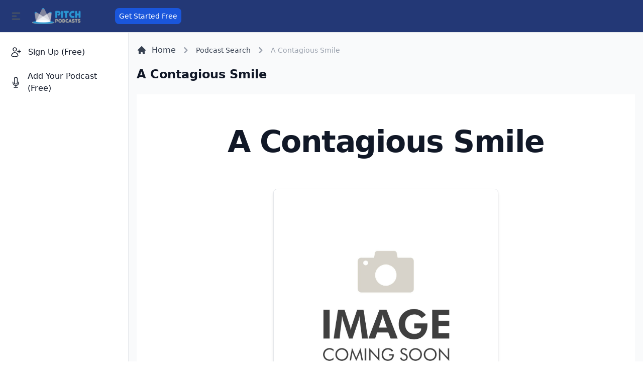

--- FILE ---
content_type: text/html; charset=UTF-8
request_url: https://pitchpodcasts.com/podcast/a-contagious-smile
body_size: 7061
content:
<!DOCTYPE html>
<html lang="en">
<head>
    <!-- Google tag (gtag.js) -->
        <script async src="https://www.googletagmanager.com/gtag/js?id=UA-101202555-1"></script>
        <script>
          window.dataLayer = window.dataLayer || [];
          function gtag(){dataLayer.push(arguments);}
          gtag('js', new Date());

          gtag('config', 'UA-101202555-1');
        </script>


        

    <meta charset="utf-8">
    <meta name="viewport" content="width=device-width, initial-scale=1">
    <meta name="csrf-token" content="lsa2YXxxBexgoMtNifpdWaJayC2zn8vfvrpvq1ki">

    <title>(PitchPodcasts.com) Podcast: A Contagious Smile</title>
    <meta name="description"
          content="A Contagious Smile. Is a platform that assists both special needs families and survivors of domestic violence. We shine the spotlight on amazing individuals who have battled through hell, conquered it, and now want to share their stories so that you too can find your inner light again just like they did. We also interview guests who can provide our listeners with information and resources that can also help. Let us help you find and bring back that inner light. Every smile tells a story. Share yours!"/>
    <link rel="canonical" href="https://pitchpodcasts.com/podcast/a-contagious-smile"/>
    <meta property="og:locale" content="en_US"/>
    <meta property="og:type" content="website"/>
    <meta property="og:title" content="(PitchPodcasts.com) Podcast: A Contagious Smile"/>
    <meta property="og:description"
          content="A Contagious Smile. Is a platform that assists both special needs families and survivors of domestic violence. We shine the spotlight on amazing individuals who have battled through hell, conquered it, and now want to share their stories so that you too can find your inner light again just like they did. We also interview guests who can provide our listeners with information and resources that can also help. Let us help you find and bring back that inner light. Every smile tells a story. Share yours!"/>
    <meta property="og:url" content="https://pitchpodcasts.com/podcast/a-contagious-smile"/>
    <meta property="og:site_name" content="PitchPodcasts.com"/>
    <meta property="og:image"
          content="https://yt3.ggpht.com/SO3RhMRmZqYc2-kDsiONQTeWPcfqf6gzXE7DrzwL9GaYCjoWaLQU9j1PruHasQjN2SZ9IaVd14M=s900-c-k-c0x00ffffff-no-rj"/>
    <meta name="twitter:card" content="summary_large_image"/>


    <!-- Fonts -->
    <link rel="stylesheet" href="https://fonts.bunny.net/css2?family=Nunito:wght@400;600;700&display=swap">

    <!-- Scripts -->
    <link rel="stylesheet" href="https://pitchpodcasts.com/build/assets/app.e9b2693e.css" /><script type="module" src="https://pitchpodcasts.com/build/assets/app.402fc5eb.js"></script>    <link href="https://cdn.jsdelivr.net/npm/select2@4.1.0-beta.1/dist/css/select2.min.css" rel="stylesheet" />
    <link href="https://cdnjs.cloudflare.com/ajax/libs/font-awesome/4.7.0/css/font-awesome.css" rel="stylesheet" />

    <!-- Styles -->
    <style >[wire\:loading], [wire\:loading\.delay], [wire\:loading\.inline-block], [wire\:loading\.inline], [wire\:loading\.block], [wire\:loading\.flex], [wire\:loading\.table], [wire\:loading\.grid], [wire\:loading\.inline-flex] {display: none;}[wire\:loading\.delay\.shortest], [wire\:loading\.delay\.shorter], [wire\:loading\.delay\.short], [wire\:loading\.delay\.long], [wire\:loading\.delay\.longer], [wire\:loading\.delay\.longest] {display:none;}[wire\:offline] {display: none;}[wire\:dirty]:not(textarea):not(input):not(select) {display: none;}input:-webkit-autofill, select:-webkit-autofill, textarea:-webkit-autofill {animation-duration: 50000s;animation-name: livewireautofill;}@keyframes livewireautofill { from {} }</style>
</head>
<body>
<div x-data="{&quot;show&quot;:true,&quot;style&quot;:&quot;success&quot;,&quot;message&quot;:null}"
            :class="{ 'bg-indigo-500': style == 'success', 'bg-red-700': style == 'danger', 'bg-gray-500': style != 'success' && style != 'danger' }"
            style="display: none;"
            x-show="show && message"
            x-init="
                document.addEventListener('banner-message', event => {
                    style = event.detail.style;
                    message = event.detail.message;
                    show = true;
                });
            ">
    <div class="max-w-screen-xl mx-auto py-2 px-3 sm:px-6 lg:px-8">
        <div class="flex items-center justify-between flex-wrap">
            <div class="w-0 flex-1 flex items-center min-w-0">
                <span class="flex p-2 rounded-lg" :class="{ 'bg-indigo-600': style == 'success', 'bg-red-600': style == 'danger' }">
                    <svg x-show="style == 'success'" class="h-5 w-5 text-white" xmlns="http://www.w3.org/2000/svg" fill="none" viewBox="0 0 24 24" stroke="currentColor">
                        <path stroke-linecap="round" stroke-linejoin="round" stroke-width="2" d="M9 12l2 2 4-4m6 2a9 9 0 11-18 0 9 9 0 0118 0z" />
                    </svg>
                    <svg x-show="style == 'danger'" class="h-5 w-5 text-white" xmlns="http://www.w3.org/2000/svg" fill="none" viewBox="0 0 24 24" stroke="currentColor">
                        <path stroke-linecap="round" stroke-linejoin="round" stroke-width="2" d="M12 8v4m0 4h.01M21 12a9 9 0 11-18 0 9 9 0 0118 0z" />
                    </svg>
                    <svg x-show="style != 'success' && style != 'danger'" class="h-5 w-5 text-white" xmlns="http://www.w3.org/2000/svg" fill="none" viewBox="0 0 24 24" stroke="currentColor">
                        <path stroke-linecap="round" stroke-linejoin="round" stroke-width="2" d="M13 16h-1v-4h-1m1-4h.01M21 12a9 9 0 11-18 0 9 9 0 0118 0z" />
                    </svg>
                </span>

                <p class="ml-3 font-medium text-sm text-white truncate" x-text="message"></p>
            </div>

            <div class="shrink-0 sm:ml-3">
                <button
                    type="button"
                    class="-mr-1 flex p-2 rounded-md focus:outline-none sm:-mr-2 transition"
                    :class="{ 'hover:bg-indigo-600 focus:bg-indigo-600': style == 'success', 'hover:bg-red-600 focus:bg-red-600': style == 'danger' }"
                    aria-label="Dismiss"
                    x-on:click="show = false">
                    <svg class="h-5 w-5 text-white" xmlns="http://www.w3.org/2000/svg" fill="none" viewBox="0 0 24 24" stroke="currentColor">
                        <path stroke-linecap="round" stroke-linejoin="round" stroke-width="2" d="M6 18L18 6M6 6l12 12" />
                    </svg>
                </button>
            </div>
        </div>
    </div>
</div>

<nav wire:id="Si7Jv235xCmYtzw7xChf" wire:initial-data="{&quot;fingerprint&quot;:{&quot;id&quot;:&quot;Si7Jv235xCmYtzw7xChf&quot;,&quot;name&quot;:&quot;navbar-backend&quot;,&quot;locale&quot;:&quot;en&quot;,&quot;path&quot;:&quot;podcast\/a-contagious-smile&quot;,&quot;method&quot;:&quot;GET&quot;,&quot;v&quot;:&quot;acj&quot;},&quot;effects&quot;:{&quot;listeners&quot;:[]},&quot;serverMemo&quot;:{&quot;children&quot;:[],&quot;errors&quot;:[],&quot;htmlHash&quot;:&quot;afb19a0c&quot;,&quot;data&quot;:[],&quot;dataMeta&quot;:[],&quot;checksum&quot;:&quot;e13dc3b5dd16d9bd0d36c8e14ba05af7a6fb898609f73c3bf159085904a017b9&quot;}}" class="fixed z-30 w-full bg-blue-900 border-b border-gray-200 dark:bg-gray-800 dark:border-gray-700">
    <div class="py-3 px-3 lg:px-5 lg:pl-3">
        <div class="flex justify-between items-center ">
            <div class="flex justify-start items-center ">
                <button id="toggleSidebar" aria-expanded="true" aria-controls="sidebar" class="hidden p-2 mr-3 text-gray-600 rounded cursor-pointer lg:inline hover:text-gray-900 hover:bg-gray-100 dark:text-gray-400 dark:hover:text-white dark:hover:bg-gray-700">
                    <svg class="w-6 h-6" fill="currentColor" viewBox="0 0 20 20" xmlns="http://www.w3.org/2000/svg"><path fill-rule="evenodd" d="M3 5a1 1 0 011-1h12a1 1 0 110 2H4a1 1 0 01-1-1zM3 10a1 1 0 011-1h6a1 1 0 110 2H4a1 1 0 01-1-1zM3 15a1 1 0 011-1h12a1 1 0 110 2H4a1 1 0 01-1-1z" clip-rule="evenodd"></path></svg>
                </button>
                <button id="toggleSidebarMobile" aria-expanded="true" aria-controls="sidebar" class="p-2 mr-2 text-gray-600 rounded cursor-pointer lg:hidden hover:text-gray-900 hover:bg-gray-100 focus:bg-gray-100 dark:focus:bg-gray-700 focus:ring-2 focus:ring-gray-100 dark:focus:ring-gray-700 dark:text-gray-400 dark:hover:bg-gray-700 dark:hover:text-white">
                    <svg id="toggleSidebarMobileHamburger" class="w-6 h-6" fill="currentColor" viewBox="0 0 20 20" xmlns="http://www.w3.org/2000/svg"><path fill-rule="evenodd" d="M3 5a1 1 0 011-1h12a1 1 0 110 2H4a1 1 0 01-1-1zM3 10a1 1 0 011-1h6a1 1 0 110 2H4a1 1 0 01-1-1zM3 15a1 1 0 011-1h12a1 1 0 110 2H4a1 1 0 01-1-1z" clip-rule="evenodd"></path></svg>
                    <svg id="toggleSidebarMobileClose" class="hidden w-6 h-6" fill="currentColor" viewBox="0 0 20 20" xmlns="http://www.w3.org/2000/svg"><path fill-rule="evenodd" d="M4.293 4.293a1 1 0 011.414 0L10 8.586l4.293-4.293a1 1 0 111.414 1.414L11.414 10l4.293 4.293a1 1 0 01-1.414 1.414L10 11.414l-4.293 4.293a1 1 0 01-1.414-1.414L8.586 10 4.293 5.707a1 1 0 010-1.414z" clip-rule="evenodd"></path></svg>
                </button>
                <a href="/" class="flex mr-14">
                    <img src="https://pitchpodcasts.com/img/logo-dark.png" class="mr-3 h-8" alt="Pitchpodcasts Logo" />
                </a>

                                   <a href="/register">
       <button type="button" class="text-white
        bg-blue-700
        hover:bg-blue-500
        focus:ring-4
        focus:outline-none
        focus:ring-blue-300
        dark:focus:ring-blue-800
        font-medium
        rounded-lg
        text-sm
        text-center
        mr-3
        p-1.5
        px-2">Get Started Free</button>
    </a>
                                   <!--
                <form action="#" method="GET" class="hidden lg:block lg:pl-2">
                    <label for="topbar-search" class="sr-only">Search</label>
                    <div class="relative mt-1 lg:w-96">
                        <div class="flex absolute inset-y-0 left-0 items-center pl-3 pointer-events-none">
                            <svg class="w-5 h-5 text-gray-500 dark:text-gray-400" fill="currentColor" viewBox="0 0 20 20" xmlns="http://www.w3.org/2000/svg"><path fill-rule="evenodd" d="M8 4a4 4 0 100 8 4 4 0 000-8zM2 8a6 6 0 1110.89 3.476l4.817 4.817a1 1 0 01-1.414 1.414l-4.816-4.816A6 6 0 012 8z" clip-rule="evenodd"></path></svg>
                        </div>
                        <input type="text" name="email" id="topbar-search" class="bg-gray-50 border border-gray-300 text-gray-900 sm:text-sm rounded-lg focus:ring-primary-500 focus:border-primary-500 block w-full pl-10 p-2.5 dark:bg-gray-700 dark:border-gray-600 dark:placeholder-gray-400 dark:text-white dark:focus:ring-primary-500 dark:focus:border-primary-500" placeholder="Search">
                    </div>
                </form>
            -->
            </div>
            <div class="flex items-center">



                <!-- Dropdown menu -->



                <!-- Profile -->

                           </div>
        </div>
    </div>
</nav>

<!-- Livewire Component wire-end:Si7Jv235xCmYtzw7xChf -->
<div class="flex pt-16 overflow-hidden bg-gray-50 dark:bg-gray-900">

    <div wire:id="Pwl58uhMEYmbefoMTMZ7" wire:initial-data="{&quot;fingerprint&quot;:{&quot;id&quot;:&quot;Pwl58uhMEYmbefoMTMZ7&quot;,&quot;name&quot;:&quot;sidebar&quot;,&quot;locale&quot;:&quot;en&quot;,&quot;path&quot;:&quot;podcast\/a-contagious-smile&quot;,&quot;method&quot;:&quot;GET&quot;,&quot;v&quot;:&quot;acj&quot;},&quot;effects&quot;:{&quot;listeners&quot;:[]},&quot;serverMemo&quot;:{&quot;children&quot;:[],&quot;errors&quot;:[],&quot;htmlHash&quot;:&quot;88dda93f&quot;,&quot;data&quot;:[],&quot;dataMeta&quot;:[],&quot;checksum&quot;:&quot;402c0a9cc54466a69130e7a2101a0a9ab9eaf8ac2d938eb937b75087aa142c90&quot;}}">
<aside id="sidebar" class="flex hidden fixed top-0 left-0 z-20 flex-col flex-shrink-0 pt-16 w-64 h-full duration-75 lg:flex transition-width" aria-label="Sidebar">
    <div class="flex relative flex-col flex-1 pt-0 min-h-0 bg-white border-r border-gray-200 dark:bg-gray-800 dark:border-gray-700">
        <div class="flex overflow-y-auto flex-col flex-1 pt-5 pb-4">
            <div class="flex-1 px-3 space-y-1 bg-white divide-y divide-gray-200 dark:bg-gray-800 dark:divide-gray-700">
                <ul class="pb-2 space-y-2">
                                      <li>
                      <a href="/register" class="flex items-center p-2 text-base font-normal text-gray-900 rounded-lg hover:bg-gray-100 group dark:text-gray-200 dark:hover:bg-gray-700">
                        <svg xmlns="http://www.w3.org/2000/svg" fill="none" viewBox="0 0 24 24" stroke-width="1.5" stroke="currentColor" class="w-6 h-6">
                               <path stroke-linecap="round" stroke-linejoin="round" d="M18 7.5v3m0 0v3m0-3h3m-3 0h-3m-2.25-4.125a3.375 3.375 0 11-6.75 0 3.375 3.375 0 016.75 0zM3 19.235v-.11a6.375 6.375 0 0112.75 0v.109A12.318 12.318 0 019.374 21c-2.331 0-4.512-.645-6.374-1.766z" />
                             </svg>

                          <span class="ml-3" sidebar-toggle-item>Sign Up (Free)</span>

                      </a>
                  </li>
                  <li>

                      <li>
                            <a href="/register" class="flex items-center p-2 text-base font-normal text-gray-900 rounded-lg hover:bg-gray-100 group dark:text-gray-200 dark:hover:bg-gray-700">
                            <svg xmlns="http://www.w3.org/2000/svg" fill="none" viewBox="0 0 24 24" stroke-width="1.5" stroke="currentColor" class="w-6 h-6">
                                   <path stroke-linecap="round" stroke-linejoin="round" d="M12 18.75a6 6 0 006-6v-1.5m-6 7.5a6 6 0 01-6-6v-1.5m6 7.5v3.75m-3.75 0h7.5M12 15.75a3 3 0 01-3-3V4.5a3 3 0 116 0v8.25a3 3 0 01-3 3z" />
                                 </svg>
                                <span class="ml-3" sidebar-toggle-item>Add Your Podcast (Free)</span>

                            </a>
                        </li>
                        <li>

                  </li>
                                                    </div>
        </div>

    </div>
</aside>

<div class="hidden fixed inset-0 z-10 bg-gray-900/50 dark:bg-gray-900/90" id="sidebarBackdrop"></div>
</div>

<!-- Livewire Component wire-end:Pwl58uhMEYmbefoMTMZ7 -->
    <div id="main-content" class="relative w-full h-full overflow-y-auto bg-gray-50 lg:ml-64 dark:bg-gray-900">
        <main>
            <div class="grid grid-cols-1 px-4 pt-6 xl:grid-cols-1 xl:gap-4">
    <div class="col-span-full mb-4 xl:mb-2">
        <nav class="flex mb-5" aria-label="Breadcrumb">
            <ol class="inline-flex items-center space-x-1 md:space-x-2">
              <li class="inline-flex items-center">
                <a href=

                                "https://pitchpodcasts.com"
                                class="inline-flex items-center text-gray-700 hover:text-gray-900 dark:text-gray-300 dark:hover:text-white">
                  <svg class="w-5 h-5 mr-2.5" fill="currentColor" viewBox="0 0 20 20" xmlns="http://www.w3.org/2000/svg"><path d="M10.707 2.293a1 1 0 00-1.414 0l-7 7a1 1 0 001.414 1.414L4 10.414V17a1 1 0 001 1h2a1 1 0 001-1v-2a1 1 0 011-1h2a1 1 0 011 1v2a1 1 0 001 1h2a1 1 0 001-1v-6.586l.293.293a1 1 0 001.414-1.414l-7-7z"></path></svg>
                  Home
                </a>
              </li>
              <li>
                  <div class="flex items-center">
                    <svg class="w-6 h-6 text-gray-400" fill="currentColor" viewBox="0 0 20 20" xmlns="http://www.w3.org/2000/svg"><path fill-rule="evenodd" d="M7.293 14.707a1 1 0 010-1.414L10.586 10 7.293 6.707a1 1 0 011.414-1.414l4 4a1 1 0 010 1.414l-4 4a1 1 0 01-1.414 0z" clip-rule="evenodd"></path></svg>
                  <a href="https://pitchpodcasts.com/search" class="ml-1 text-sm font-medium text-gray-700 hover:text-gray-900 md:ml-2 dark:text-gray-300 dark:hover:text-white">Podcast Search</a>
                  </div>
                </li>
                <li>
                <div class="flex items-center">
                  <svg class="w-6 h-6 text-gray-400" fill="currentColor" viewBox="0 0 20 20" xmlns="http://www.w3.org/2000/svg"><path fill-rule="evenodd" d="M7.293 14.707a1 1 0 010-1.414L10.586 10 7.293 6.707a1 1 0 011.414-1.414l4 4a1 1 0 010 1.414l-4 4a1 1 0 01-1.414 0z" clip-rule="evenodd"></path></svg>
                  <span class="ml-1 text-sm font-medium text-gray-400 md:ml-2 dark:text-gray-500 dark:text-gray-400" aria-current="page">A Contagious Smile</span>
                </div>
              </li>
            </ol>
        </nav>
        <h1 class="text-xl font-semibold text-gray-900 sm:text-2xl dark:text-white">A Contagious Smile</h1>
    </div>

<section class="bg-white dark:bg-gray-900">
    <div class="px-4 pt-8 mx-auto max-w-screen-xl text-center lg:py-16 lg:px-12">
            

        <h1 class="mb-4 text-4xl font-extrabold tracking-tight leading-none text-gray-900 md:text-5xl lg:text-6xl dark:text-white tracking-tight">A Contagious Smile</h1>
<div class="flex justify-center items-center my-8 lg:my-16 divide-x divide-gray-200 dark:divide-gray-700">
            <div class="max-w-md bg-white rounded-lg border border-gray-200 shadow-md dark:bg-gray-800 dark:border-gray-700 mb-10 justify-self-stretch">
    <a href="/podcast/a-contagious-smile">

            <img class="rounded-t-lg" src="https://yt3.ggpht.com/SO3RhMRmZqYc2-kDsiONQTeWPcfqf6gzXE7DrzwL9GaYCjoWaLQU9j1PruHasQjN2SZ9IaVd14M=s900-c-k-c0x00ffffff-no-rj" alt="Image of podcast A Contagious Smile"  onerror="this.onerror=null;this.src='https://pitchpodcasts.com/img/image-coming-soon.jpg';"/>

    </a>
    <div class="p-5">

            <h5 class="mb-2 text-2xl font-bold tracking-tight text-gray-900 dark:text-white">A Contagious Smile
        </a>


    </div>

            <div class="podcast-keywords p-5">
            <a class="bg-blue-100 text-blue-800 text-xs font-semibold mr-2 px-2.5 py-0.5 rounded dark:bg-blue-200 dark:text-blue-800" href="/Domestic Violence Survivor/podcasts-looking-for-guests/">
            Domestic Violence Survivor
        </a>
            <a class="bg-blue-100 text-blue-800 text-xs font-semibold mr-2 px-2.5 py-0.5 rounded dark:bg-blue-200 dark:text-blue-800" href="/Special Needs/podcasts-looking-for-guests/">
            Special Needs
        </a>
            <a class="bg-blue-100 text-blue-800 text-xs font-semibold mr-2 px-2.5 py-0.5 rounded dark:bg-blue-200 dark:text-blue-800" href="/Motivation/podcasts-looking-for-guests/">
            Motivation
        </a>
    </div>
    </div>
</div>
        <p class="mb-8 font-light text-gray-500 md:text-lg lg:text-xl sm:px-16 xl:px-48 dark:text-gray-400">A Contagious Smile. Is a platform that assists both special needs families and survivors of domestic violence. We shine the spotlight on amazing individuals who have battled through hell, conquered it, and now want to share their stories so that you too can find your inner light again just like they did. We also interview guests who can provide our listeners with information and resources that can also help. Let us help you find and bring back that inner light. Every smile tells a story. Share yours!</p>
                <h3 class="mb-4 text-4xl tracking-tight font-extrabold leading-tight text-gray-900 dark:text-white">This podcast is looking for the following guests...</h3>
        <p class="mb-8 font-light text-gray-500 md:text-lg lg:text-xl sm:px-16 xl:px-48 dark:text-gray-400"> My ideal guest would be someone who has conquered the odds and wants to share their strength, their inner light, and how they have overcome all of the obstacles both from the abuse and medically. I also love to have individuals who can provide resources to others who are on their healing journeys</p>

        


<strong>Do you want to be a guest on this Podcast?</strong> We can help make that happen!<br/>
<br/>
When you create your free account you will be able to pitch this podcast and get access to these great features...<br/>
<br/>


<strong>🚀 New podcasts added all the time!</strong><br/><small>We have a personal connection to ALL podcasts on our site.  <u>They are never spammed or surprised when they receive a pitch from us!</u></small>  <br/><br/>

<strong>📈 Pitch Analytics & Insight.</strong><br/><small>You are immediately notified and can see how many times your pitches are read. Never guess if your pitches are being read, know for sure!</small><br/>



<br/>
Create your account by clicking the following button and pitch this podcast for free, today!<br/>
<br/>
<a href="/register"><button type="button" class="text-white bg-blue-700 hover:bg-blue-800 focus:ring-4 focus:outline-none focus:ring-blue-300 font-medium rounded-lg text-sm px-5 py-2.5 text-center inline-flex items-center dark:bg-blue-600 dark:hover:bg-blue-700 dark:focus:ring-blue-800">
    Get Started Free
    <svg aria-hidden="true" class="ml-2 -mr-1 w-5 h-5" fill="currentColor" viewBox="0 0 20 20" xmlns="http://www.w3.org/2000/svg"><path fill-rule="evenodd" d="M10.293 3.293a1 1 0 011.414 0l6 6a1 1 0 010 1.414l-6 6a1 1 0 01-1.414-1.414L14.586 11H3a1 1 0 110-2h11.586l-4.293-4.293a1 1 0 010-1.414z" clip-rule="evenodd"></path></svg>
</button></a>



<br/><br/>
Already have an account? <a href="/login" class="btn btn-sm btn-default"><strong>Sign in</strong></a>
</div></div>

</center>

                 <div class="flex justify-center items-center my-8 lg:my-16 divide-x divide-gray-200 dark:divide-gray-700">
            <div class="flex pr-3 -space-x-4 sm:pr-5">


                  <img class="w-10 h-10 rounded-full border-2 border-white dark:border-gray-800" src="https://pitchpodcasts.com/storage/profiles/5Lq6k6EEcH5Fmyt6f9cPEPjOx1k3gX51EWIasyey.jpeg"  onerror="this.onerror=null;this.src='https://pitchpodcasts.com/img/image-coming-soon.jpg';" alt="profile photo">


            </div>
            <a href="/guest/65iqjvvqo4km" class="pl-3 text-gray-900 sm:pl-5 dark:text-white">

          By  Victoria Cuore


            </a>


        </div>
                


               <div class="py-2 px-4 mx-auto max-w-screen-xl sm:py-16 lg:px-6">
            <div class="mx-auto max-w-screen-sm text-center">
        


           <a href="/register"><button type="button" class="text-white bg-blue-700 hover:bg-blue-800 focus:ring-4 focus:outline-none focus:ring-blue-300 font-medium rounded-lg text-sm px-5 py-2.5 text-center inline-flex items-center dark:bg-blue-600 dark:hover:bg-blue-700 dark:focus:ring-blue-800">
              Submit your pitch to be a guest on this podcast.
               <svg aria-hidden="true" class="ml-2 -mr-1 w-5 h-5" fill="currentColor" viewBox="0 0 20 20" xmlns="http://www.w3.org/2000/svg"><path fill-rule="evenodd" d="M10.293 3.293a1 1 0 011.414 0l6 6a1 1 0 010 1.414l-6 6a1 1 0 01-1.414-1.414L14.586 11H3a1 1 0 110-2h11.586l-4.293-4.293a1 1 0 010-1.414z" clip-rule="evenodd"></path></svg>
           </button></a><br><br>

          


</div>


</section>
        </main>
    </div>

</div>


<script src="/livewire/livewire.js?id=de3fca26689cb5a39af4" data-turbo-eval="false" data-turbolinks-eval="false" ></script><script data-turbo-eval="false" data-turbolinks-eval="false" >window.livewire = new Livewire();window.Livewire = window.livewire;window.livewire_app_url = '';window.livewire_token = 'lsa2YXxxBexgoMtNifpdWaJayC2zn8vfvrpvq1ki';window.deferLoadingAlpine = function (callback) {window.addEventListener('livewire:load', function () {callback();});};let started = false;window.addEventListener('alpine:initializing', function () {if (! started) {window.livewire.start();started = true;}});document.addEventListener("DOMContentLoaded", function () {if (! started) {window.livewire.start();started = true;}});</script>


<script>
    const isSidebarExpanded = toggleSidebarEl => {
        return toggleSidebarEl.getAttribute('aria-expanded') === 'true' ? true : false;
    }
``
    const toggleSidebar = (sidebarEl, expand, setExpanded = false) => {
        const bottomMenuEl = document.querySelector('[sidebar-bottom-menu]');
        const mainContentEl = document.getElementById('main-content');
        if (expand) {
            sidebarEl.classList.add('lg:w-64');
            sidebarEl.classList.remove('lg:w-16');
            mainContentEl.classList.add('lg:ml-64');
            mainContentEl.classList.remove('lg:ml-16');

            document.querySelectorAll('#' + sidebarEl.getAttribute('id') + ' [sidebar-toggle-item]').forEach(sidebarToggleEl => {
                sidebarToggleEl.classList.remove('lg:hidden');
                sidebarToggleEl.classList.remove('lg:absolute');
            });

            // toggle multi level menu item initial and full text
            document.querySelectorAll('#' + sidebar.getAttribute('id') + ' ul > li > ul > li > a').forEach(e => {
                e.classList.add('pl-11');
                e.classList.remove('px-4');
                e.childNodes[0].classList.remove('hidden');
                e.childNodes[1].classList.add('hidden');
            });

            if (bottomMenuEl) {
                bottomMenuEl.classList.remove('flex-col', 'space-y-4', 'p-2');
                bottomMenuEl.classList.add('space-x-4', 'p-4');
            }
            setExpanded ? toggleSidebarEl.setAttribute('aria-expanded', 'true') : null;
        } else {
            sidebarEl.classList.remove('lg:w-64');
            sidebarEl.classList.add('lg:w-16');
            mainContentEl.classList.remove('lg:ml-64');
            mainContentEl.classList.add('lg:ml-16');
            document.querySelectorAll('#' + sidebarEl.getAttribute('id') + ' [sidebar-toggle-item]').forEach(sidebarToggleEl => {
                sidebarToggleEl.classList.add('lg:hidden');
                sidebarToggleEl.classList.add('lg:absolute');
            });

            // toggle multi level menu item initial and full text
            document.querySelectorAll('#' + sidebar.getAttribute('id') + ' ul > li > ul > li > a').forEach(e => {
                e.classList.remove('pl-11');
                e.classList.add('px-4');
                e.childNodes[0].classList.add('hidden');
                e.childNodes[1].classList.remove('hidden');
            });

            if (bottomMenuEl) {
                bottomMenuEl.classList.add('flex-col', 'space-y-4', 'p-2');
                bottomMenuEl.classList.remove('space-x-4', 'p-4');
            }
            setExpanded ? toggleSidebarEl.setAttribute('aria-expanded', 'false') : null;
        }
    }

    const toggleSidebarEl = document.getElementById('toggleSidebar');
    const sidebar = document.getElementById('sidebar');

    document.querySelectorAll('#' + sidebar.getAttribute('id') + ' ul > li > ul > li > a').forEach(e => {
        var fullText = e.textContent;
        var firstLetter = fullText.substring(0, 1);

        var fullTextEl = document.createElement('span');
        var firstLetterEl = document.createElement('span');
        firstLetterEl.classList.add('hidden');
        fullTextEl.textContent = fullText;
        firstLetterEl.textContent = firstLetter;

        e.textContent = '';
        e.appendChild(fullTextEl);
        e.appendChild(firstLetterEl);
    });

    // initialize sidebar
    if (localStorage.getItem('sidebarExpanded') !== null) {
        if (localStorage.getItem('sidebarExpanded') === 'true') {
            toggleSidebar(sidebar, true, false);
        } else {
            toggleSidebar(sidebar, false, true);
        }
    }

    toggleSidebarEl.addEventListener('click', () => {
        console.log('test');
        localStorage.setItem('sidebarExpanded', !isSidebarExpanded(toggleSidebarEl));
        toggleSidebar(sidebar, !isSidebarExpanded(toggleSidebarEl), true);
    });

    sidebar.addEventListener('mouseenter', () => {
        if (!isSidebarExpanded(toggleSidebarEl)) {
            toggleSidebar(sidebar, true);
        }
    });

    sidebar.addEventListener('mouseleave', () => {
        if (!isSidebarExpanded(toggleSidebarEl)) {
            toggleSidebar(sidebar, false);
        }
    });

    const toggleSidebarMobile = (sidebar, sidebarBackdrop, toggleSidebarMobileHamburger, toggleSidebarMobileClose) => {
        sidebar.classList.toggle('hidden');
        sidebarBackdrop.classList.toggle('hidden');
        toggleSidebarMobileHamburger.classList.toggle('hidden');
        toggleSidebarMobileClose.classList.toggle('hidden');
    }

    const toggleSidebarMobileEl = document.getElementById('toggleSidebarMobile');
    const sidebarBackdrop = document.getElementById('sidebarBackdrop');
    const toggleSidebarMobileHamburger = document.getElementById('toggleSidebarMobileHamburger');
    const toggleSidebarMobileClose = document.getElementById('toggleSidebarMobileClose');
   //const toggleSidebarMobileSearch = document.getElementById('toggleSidebarMobileSearch');

 //   toggleSidebarMobileSearch.addEventListener('click', () => {
   //     toggleSidebarMobile(sidebar, sidebarBackdrop, toggleSidebarMobileHamburger, toggleSidebarMobileClose);
   // });

    toggleSidebarMobileEl.addEventListener('click', () => {
        toggleSidebarMobile(sidebar, sidebarBackdrop, toggleSidebarMobileHamburger, toggleSidebarMobileClose);
    });

    sidebarBackdrop.addEventListener('click', () => {
        toggleSidebarMobile(sidebar, sidebarBackdrop, toggleSidebarMobileHamburger, toggleSidebarMobileClose);
    });
</script>
<script src="https://code.jquery.com/jquery-3.5.1.min.js"></script>
<script src="https://cdn.jsdelivr.net/npm/select2@4.1.0-beta.1/dist/js/select2.min.js"></script>
<script defer id="io.birdseed.script-tag" type="text/javascript" src="https://cdn.birdseed.io/widget.js"></script><div id="birdseed-widget-container" data-token="7ee473e44f948edf95ca5bee45fcaadf"></div>


</body>
</html>



--- FILE ---
content_type: text/css
request_url: https://pitchpodcasts.com/build/assets/app.e9b2693e.css
body_size: 13286
content:
*,:before,:after{box-sizing:border-box;border-width:0;border-style:solid;border-color:#e5e7eb}:before,:after{--tw-content: ""}html{line-height:1.5;-webkit-text-size-adjust:100%;-moz-tab-size:4;-o-tab-size:4;tab-size:4;font-family:Inter,ui-sans-serif,system-ui,-apple-system,system-ui,Segoe UI,Roboto,Helvetica Neue,Arial,Noto Sans,sans-serif,Apple Color Emoji,Segoe UI Emoji,Segoe UI Symbol,Noto Color Emoji}body{margin:0;line-height:inherit}hr{height:0;color:inherit;border-top-width:1px}abbr:where([title]){-webkit-text-decoration:underline dotted;text-decoration:underline dotted}h1,h2,h3,h4,h5,h6{font-size:inherit;font-weight:inherit}a{color:inherit;text-decoration:inherit}b,strong{font-weight:bolder}code,kbd,samp,pre{font-family:ui-monospace,SFMono-Regular,Menlo,Monaco,Consolas,Liberation Mono,Courier New,monospace;font-size:1em}small{font-size:80%}sub,sup{font-size:75%;line-height:0;position:relative;vertical-align:baseline}sub{bottom:-.25em}sup{top:-.5em}table{text-indent:0;border-color:inherit;border-collapse:collapse}button,input,optgroup,select,textarea{font-family:inherit;font-size:100%;font-weight:inherit;line-height:inherit;color:inherit;margin:0;padding:0}button,select{text-transform:none}button,[type=button],[type=reset],[type=submit]{-webkit-appearance:button;background-color:transparent;background-image:none}:-moz-focusring{outline:auto}:-moz-ui-invalid{box-shadow:none}progress{vertical-align:baseline}::-webkit-inner-spin-button,::-webkit-outer-spin-button{height:auto}[type=search]{-webkit-appearance:textfield;outline-offset:-2px}::-webkit-search-decoration{-webkit-appearance:none}::-webkit-file-upload-button{-webkit-appearance:button;font:inherit}summary{display:list-item}blockquote,dl,dd,h1,h2,h3,h4,h5,h6,hr,figure,p,pre{margin:0}fieldset{margin:0;padding:0}legend{padding:0}ol,ul,menu{list-style:none;margin:0;padding:0}textarea{resize:vertical}input::-moz-placeholder,textarea::-moz-placeholder{opacity:1;color:#9ca3af}input::placeholder,textarea::placeholder{opacity:1;color:#9ca3af}button,[role=button]{cursor:pointer}:disabled{cursor:default}img,svg,video,canvas,audio,iframe,embed,object{display:block;vertical-align:middle}img,video{max-width:100%;height:auto}[type=text],[type=email],[type=url],[type=password],[type=number],[type=date],[type=datetime-local],[type=month],[type=search],[type=tel],[type=time],[type=week],[multiple],textarea,select{-webkit-appearance:none;-moz-appearance:none;appearance:none;background-color:#fff;border-color:#6b7280;border-width:1px;border-radius:0;padding:.5rem .75rem;font-size:1rem;line-height:1.5rem;--tw-shadow: 0 0 #0000}[type=text]:focus,[type=email]:focus,[type=url]:focus,[type=password]:focus,[type=number]:focus,[type=date]:focus,[type=datetime-local]:focus,[type=month]:focus,[type=search]:focus,[type=tel]:focus,[type=time]:focus,[type=week]:focus,[multiple]:focus,textarea:focus,select:focus{outline:2px solid transparent;outline-offset:2px;--tw-ring-inset: var(--tw-empty, );--tw-ring-offset-width: 0px;--tw-ring-offset-color: #fff;--tw-ring-color: #1C64F2;--tw-ring-offset-shadow: var(--tw-ring-inset) 0 0 0 var(--tw-ring-offset-width) var(--tw-ring-offset-color);--tw-ring-shadow: var(--tw-ring-inset) 0 0 0 calc(1px + var(--tw-ring-offset-width)) var(--tw-ring-color);box-shadow:var(--tw-ring-offset-shadow),var(--tw-ring-shadow),var(--tw-shadow);border-color:#1c64f2}input::-moz-placeholder,textarea::-moz-placeholder{color:#6b7280;opacity:1}input::placeholder,textarea::placeholder{color:#6b7280;opacity:1}::-webkit-datetime-edit-fields-wrapper{padding:0}::-webkit-date-and-time-value{min-height:1.5em}select{background-image:url("data:image/svg+xml,%3csvg xmlns='http://www.w3.org/2000/svg' fill='none' viewBox='0 0 20 20'%3e%3cpath stroke='%236B7280' stroke-linecap='round' stroke-linejoin='round' stroke-width='1.5' d='M6 8l4 4 4-4'/%3e%3c/svg%3e");background-position:right .5rem center;background-repeat:no-repeat;background-size:1.5em 1.5em;padding-right:2.5rem;-webkit-print-color-adjust:exact;color-adjust:exact;print-color-adjust:exact}[multiple]{background-image:initial;background-position:initial;background-repeat:unset;background-size:initial;padding-right:.75rem;-webkit-print-color-adjust:unset;color-adjust:unset;print-color-adjust:unset}[type=checkbox],[type=radio]{-webkit-appearance:none;-moz-appearance:none;appearance:none;padding:0;-webkit-print-color-adjust:exact;color-adjust:exact;print-color-adjust:exact;display:inline-block;vertical-align:middle;background-origin:border-box;-webkit-user-select:none;-moz-user-select:none;user-select:none;flex-shrink:0;height:1rem;width:1rem;color:#1c64f2;background-color:#fff;border-color:#6b7280;border-width:1px;--tw-shadow: 0 0 #0000}[type=checkbox]{border-radius:0}[type=radio]{border-radius:100%}[type=checkbox]:focus,[type=radio]:focus{outline:2px solid transparent;outline-offset:2px;--tw-ring-inset: var(--tw-empty, );--tw-ring-offset-width: 2px;--tw-ring-offset-color: #fff;--tw-ring-color: #1C64F2;--tw-ring-offset-shadow: var(--tw-ring-inset) 0 0 0 var(--tw-ring-offset-width) var(--tw-ring-offset-color);--tw-ring-shadow: var(--tw-ring-inset) 0 0 0 calc(2px + var(--tw-ring-offset-width)) var(--tw-ring-color);box-shadow:var(--tw-ring-offset-shadow),var(--tw-ring-shadow),var(--tw-shadow)}[type=checkbox]:checked,[type=radio]:checked,.dark [type=checkbox]:checked,.dark [type=radio]:checked{border-color:transparent;background-color:currentColor;background-size:100% 100%;background-position:center;background-repeat:no-repeat}[type=checkbox]:checked{background-image:url("data:image/svg+xml,%3csvg viewBox='0 0 16 16' fill='white' xmlns='http://www.w3.org/2000/svg'%3e%3cpath d='M12.207 4.793a1 1 0 010 1.414l-5 5a1 1 0 01-1.414 0l-2-2a1 1 0 011.414-1.414L6.5 9.086l4.293-4.293a1 1 0 011.414 0z'/%3e%3c/svg%3e")}[type=radio]:checked{background-image:url("data:image/svg+xml,%3csvg viewBox='0 0 16 16' fill='white' xmlns='http://www.w3.org/2000/svg'%3e%3ccircle cx='8' cy='8' r='3'/%3e%3c/svg%3e")}[type=checkbox]:indeterminate{background-image:url("data:image/svg+xml,%3csvg xmlns='http://www.w3.org/2000/svg' fill='none' viewBox='0 0 16 16'%3e%3cpath stroke='white' stroke-linecap='round' stroke-linejoin='round' stroke-width='2' d='M4 8h8'/%3e%3c/svg%3e");border-color:transparent;background-color:currentColor;background-size:100% 100%;background-position:center;background-repeat:no-repeat}[type=checkbox]:indeterminate:hover,[type=checkbox]:indeterminate:focus{border-color:transparent;background-color:currentColor}[type=file]{background:unset;border-color:inherit;border-width:0;border-radius:0;padding:0;font-size:unset;line-height:inherit}[type=file]:focus{outline:1px auto inherit}input[type=file]::-webkit-file-upload-button{color:#fff;background:#1F2937;border:0;font-weight:500;font-size:.875rem;cursor:pointer;padding:.625rem 1rem .625rem 2rem;-webkit-margin-start:-1rem;margin-inline-start:-1rem;-webkit-margin-end:1rem;margin-inline-end:1rem}input[type=file]::file-selector-button{color:#fff;background:#1F2937;border:0;font-weight:500;font-size:.875rem;cursor:pointer;padding:.625rem 1rem .625rem 2rem;-webkit-margin-start:-1rem;margin-inline-start:-1rem;-webkit-margin-end:1rem;margin-inline-end:1rem}input[type=file]::-webkit-file-upload-button:hover{background:#374151}input[type=file]::file-selector-button:hover{background:#374151}.dark input[type=file]::-webkit-file-upload-button{color:#fff;background:#4B5563}.dark input[type=file]::file-selector-button{color:#fff;background:#4B5563}.dark input[type=file]::-webkit-file-upload-button:hover{background:#6B7280}.dark input[type=file]::file-selector-button:hover{background:#6B7280}input[type=range]::-webkit-slider-thumb{height:1.25rem;width:1.25rem;background:#1C64F2;border-radius:9999px;border:0;appearance:none;-moz-appearance:none;-webkit-appearance:none;cursor:pointer}input[type=range]:disabled::-webkit-slider-thumb{background:#9CA3AF}.dark input[type=range]:disabled::-webkit-slider-thumb{background:#6B7280}input[type=range]:focus::-webkit-slider-thumb{outline:2px solid transparent;outline-offset:2px;--tw-ring-offset-shadow: var(--tw-ring-inset) 0 0 0 var(--tw-ring-offset-width) var(--tw-ring-offset-color);--tw-ring-shadow: var(--tw-ring-inset) 0 0 0 calc(4px + var(--tw-ring-offset-width)) var(--tw-ring-color);box-shadow:var(--tw-ring-offset-shadow),var(--tw-ring-shadow),var(--tw-shadow, 0 0 #0000);--tw-ring-opacity: 1px;--tw-ring-color: rgb(164 202 254 / var(--tw-ring-opacity))}input[type=range]::-moz-range-thumb{height:1.25rem;width:1.25rem;background:#1C64F2;border-radius:9999px;border:0;appearance:none;-moz-appearance:none;-webkit-appearance:none;cursor:pointer}input[type=range]:disabled::-moz-range-thumb{background:#9CA3AF}.dark input[type=range]:disabled::-moz-range-thumb{background:#6B7280}input[type=range]::-moz-range-progress{background:#3F83F8}input[type=range]::-ms-fill-lower{background:#3F83F8}.toggle-bg:after{content:"";position:absolute;top:.125rem;left:.125rem;background:white;border-color:#d1d5db;border-width:1px;border-radius:9999px;height:1.25rem;width:1.25rem;transition-property:background-color,border-color,color,fill,stroke,opacity,box-shadow,transform,filter,backdrop-filter,-webkit-backdrop-filter;transition-duration:.15s;box-shadow:var(--tw-ring-inset) 0 0 0 calc(0px + var(--tw-ring-offset-width)) var(--tw-ring-color)}input:checked+.toggle-bg:after{transform:translate(100%);border-color:#fff}input:checked+.toggle-bg{background:#1C64F2;border-color:#1c64f2}.tooltip-arrow,.tooltip-arrow:before{position:absolute;width:8px;height:8px;background:inherit}.tooltip-arrow{visibility:hidden}.tooltip-arrow:before{content:"";visibility:visible;transform:rotate(45deg)}[data-tooltip-style^=light]+.tooltip>.tooltip-arrow:before{border-style:solid;border-color:#e5e7eb}[data-tooltip-style^=light]+.tooltip[data-popper-placement^=top]>.tooltip-arrow:before{border-bottom-width:1px;border-right-width:1px}[data-tooltip-style^=light]+.tooltip[data-popper-placement^=right]>.tooltip-arrow:before{border-bottom-width:1px;border-left-width:1px}[data-tooltip-style^=light]+.tooltip[data-popper-placement^=bottom]>.tooltip-arrow:before{border-top-width:1px;border-left-width:1px}[data-tooltip-style^=light]+.tooltip[data-popper-placement^=left]>.tooltip-arrow:before{border-top-width:1px;border-right-width:1px}.tooltip[data-popper-placement^=top]>.tooltip-arrow{bottom:-4px}.tooltip[data-popper-placement^=bottom]>.tooltip-arrow{top:-4px}.tooltip[data-popper-placement^=left]>.tooltip-arrow{right:-4px}.tooltip[data-popper-placement^=right]>.tooltip-arrow{left:-4px}.tooltip.invisible>.tooltip-arrow:before{visibility:hidden}[data-popper-arrow],[data-popper-arrow]:before{position:absolute;width:8px;height:8px;background:inherit}[data-popper-arrow]{visibility:hidden}[data-popper-arrow]:before{content:"";visibility:visible;transform:rotate(45deg)}[data-popper-arrow]:after{content:"";visibility:visible;transform:rotate(45deg);position:absolute;width:9px;height:9px;background:inherit}[role=tooltip]>[data-popper-arrow]:before{border-style:solid;border-color:#e5e7eb}.dark [role=tooltip]>[data-popper-arrow]:before{border-style:solid;border-color:#4b5563}[role=tooltip]>[data-popper-arrow]:after{border-style:solid;border-color:#e5e7eb}.dark [role=tooltip]>[data-popper-arrow]:after{border-style:solid;border-color:#4b5563}[role=tooltip][data-popper-placement^=top]>[data-popper-arrow]:before{border-bottom-width:1px;border-right-width:1px}[role=tooltip][data-popper-placement^=top]>[data-popper-arrow]:after{border-bottom-width:1px;border-right-width:1px}[role=tooltip][data-popper-placement^=right]>[data-popper-arrow]:before{border-bottom-width:1px;border-left-width:1px}[role=tooltip][data-popper-placement^=right]>[data-popper-arrow]:after{border-bottom-width:1px;border-left-width:1px}[role=tooltip][data-popper-placement^=bottom]>[data-popper-arrow]:before{border-top-width:1px;border-left-width:1px}[role=tooltip][data-popper-placement^=bottom]>[data-popper-arrow]:after{border-top-width:1px;border-left-width:1px}[role=tooltip][data-popper-placement^=left]>[data-popper-arrow]:before{border-top-width:1px;border-right-width:1px}[role=tooltip][data-popper-placement^=left]>[data-popper-arrow]:after{border-top-width:1px;border-right-width:1px}[role=tooltip][data-popper-placement^=top]>[data-popper-arrow]{bottom:-5px}[role=tooltip][data-popper-placement^=bottom]>[data-popper-arrow]{top:-5px}[role=tooltip][data-popper-placement^=left]>[data-popper-arrow]{right:-5px}[role=tooltip][data-popper-placement^=right]>[data-popper-arrow]{left:-5px}[role=tooltip].invisible>[data-popper-arrow]:before{visibility:hidden}[role=tooltip].invisible>[data-popper-arrow]:after{visibility:hidden}*,:before,:after{--tw-border-spacing-x: 0;--tw-border-spacing-y: 0;--tw-translate-x: 0;--tw-translate-y: 0;--tw-rotate: 0;--tw-skew-x: 0;--tw-skew-y: 0;--tw-scale-x: 1;--tw-scale-y: 1;--tw-pan-x: ;--tw-pan-y: ;--tw-pinch-zoom: ;--tw-scroll-snap-strictness: proximity;--tw-ordinal: ;--tw-slashed-zero: ;--tw-numeric-figure: ;--tw-numeric-spacing: ;--tw-numeric-fraction: ;--tw-ring-inset: ;--tw-ring-offset-width: 0px;--tw-ring-offset-color: #fff;--tw-ring-color: rgb(63 131 248 / .5);--tw-ring-offset-shadow: 0 0 #0000;--tw-ring-shadow: 0 0 #0000;--tw-shadow: 0 0 #0000;--tw-shadow-colored: 0 0 #0000;--tw-blur: ;--tw-brightness: ;--tw-contrast: ;--tw-grayscale: ;--tw-hue-rotate: ;--tw-invert: ;--tw-saturate: ;--tw-sepia: ;--tw-drop-shadow: ;--tw-backdrop-blur: ;--tw-backdrop-brightness: ;--tw-backdrop-contrast: ;--tw-backdrop-grayscale: ;--tw-backdrop-hue-rotate: ;--tw-backdrop-invert: ;--tw-backdrop-opacity: ;--tw-backdrop-saturate: ;--tw-backdrop-sepia: }::-webkit-backdrop{--tw-border-spacing-x: 0;--tw-border-spacing-y: 0;--tw-translate-x: 0;--tw-translate-y: 0;--tw-rotate: 0;--tw-skew-x: 0;--tw-skew-y: 0;--tw-scale-x: 1;--tw-scale-y: 1;--tw-pan-x: ;--tw-pan-y: ;--tw-pinch-zoom: ;--tw-scroll-snap-strictness: proximity;--tw-ordinal: ;--tw-slashed-zero: ;--tw-numeric-figure: ;--tw-numeric-spacing: ;--tw-numeric-fraction: ;--tw-ring-inset: ;--tw-ring-offset-width: 0px;--tw-ring-offset-color: #fff;--tw-ring-color: rgb(63 131 248 / .5);--tw-ring-offset-shadow: 0 0 #0000;--tw-ring-shadow: 0 0 #0000;--tw-shadow: 0 0 #0000;--tw-shadow-colored: 0 0 #0000;--tw-blur: ;--tw-brightness: ;--tw-contrast: ;--tw-grayscale: ;--tw-hue-rotate: ;--tw-invert: ;--tw-saturate: ;--tw-sepia: ;--tw-drop-shadow: ;--tw-backdrop-blur: ;--tw-backdrop-brightness: ;--tw-backdrop-contrast: ;--tw-backdrop-grayscale: ;--tw-backdrop-hue-rotate: ;--tw-backdrop-invert: ;--tw-backdrop-opacity: ;--tw-backdrop-saturate: ;--tw-backdrop-sepia: }::backdrop{--tw-border-spacing-x: 0;--tw-border-spacing-y: 0;--tw-translate-x: 0;--tw-translate-y: 0;--tw-rotate: 0;--tw-skew-x: 0;--tw-skew-y: 0;--tw-scale-x: 1;--tw-scale-y: 1;--tw-pan-x: ;--tw-pan-y: ;--tw-pinch-zoom: ;--tw-scroll-snap-strictness: proximity;--tw-ordinal: ;--tw-slashed-zero: ;--tw-numeric-figure: ;--tw-numeric-spacing: ;--tw-numeric-fraction: ;--tw-ring-inset: ;--tw-ring-offset-width: 0px;--tw-ring-offset-color: #fff;--tw-ring-color: rgb(63 131 248 / .5);--tw-ring-offset-shadow: 0 0 #0000;--tw-ring-shadow: 0 0 #0000;--tw-shadow: 0 0 #0000;--tw-shadow-colored: 0 0 #0000;--tw-blur: ;--tw-brightness: ;--tw-contrast: ;--tw-grayscale: ;--tw-hue-rotate: ;--tw-invert: ;--tw-saturate: ;--tw-sepia: ;--tw-drop-shadow: ;--tw-backdrop-blur: ;--tw-backdrop-brightness: ;--tw-backdrop-contrast: ;--tw-backdrop-grayscale: ;--tw-backdrop-hue-rotate: ;--tw-backdrop-invert: ;--tw-backdrop-opacity: ;--tw-backdrop-saturate: ;--tw-backdrop-sepia: }.container{width:100%}@media (min-width: 640px){.container{max-width:640px}}@media (min-width: 768px){.container{max-width:768px}}@media (min-width: 1024px){.container{max-width:1024px}}@media (min-width: 1280px){.container{max-width:1280px}}@media (min-width: 1536px){.container{max-width:1536px}}.sr-only{position:absolute;width:1px;height:1px;padding:0;margin:-1px;overflow:hidden;clip:rect(0,0,0,0);white-space:nowrap;border-width:0}.pointer-events-none{pointer-events:none}.visible{visibility:visible}.invisible{visibility:hidden}.static{position:static}.fixed{position:fixed}.absolute{position:absolute}.relative{position:relative}.sticky{position:-webkit-sticky;position:sticky}.inset-0{top:0px;right:0px;bottom:0px;left:0px}.inset-y-0{top:0px;bottom:0px}.left-0{left:0px}.right-0{right:0px}.bottom-0{bottom:0px}.right-2\.5{right:.625rem}.bottom-2\.5{bottom:.625rem}.right-2{right:.5rem}.bottom-2{bottom:.5rem}.top-0{top:0px}.left-1\/2{left:50%}.bottom-\[60px\]{bottom:60px}.z-0{z-index:0}.z-50{z-index:50}.z-10{z-index:10}.z-20{z-index:20}.z-30{z-index:30}.z-40{z-index:40}.col-span-6{grid-column:span 6 / span 6}.col-span-full{grid-column:1 / -1}.col-span-2{grid-column:span 2 / span 2}.col-auto{grid-column:auto}.float-right{float:right}.m-3{margin:.75rem}.m-2{margin:.5rem}.m-4{margin:1rem}.m-5{margin:1.25rem}.m-6{margin:1.5rem}.mx-auto{margin-left:auto;margin-right:auto}.my-8{margin-top:2rem;margin-bottom:2rem}.my-4{margin-top:1rem;margin-bottom:1rem}.-mx-1\.5{margin-left:-.375rem;margin-right:-.375rem}.-my-1\.5{margin-top:-.375rem;margin-bottom:-.375rem}.-mx-1{margin-left:-.25rem;margin-right:-.25rem}.-my-1{margin-top:-.25rem;margin-bottom:-.25rem}.my-7{margin-top:1.75rem;margin-bottom:1.75rem}.my-10{margin-top:2.5rem;margin-bottom:2.5rem}.my-6{margin-top:1.5rem;margin-bottom:1.5rem}.mx-3{margin-left:.75rem;margin-right:.75rem}.ml-3{margin-left:.75rem}.-ml-px{margin-left:-1px}.mt-5{margin-top:1.25rem}.mt-6{margin-top:1.5rem}.-mr-1{margin-right:-.25rem}.mt-3{margin-top:.75rem}.mt-2{margin-top:.5rem}.mt-4{margin-top:1rem}.mt-1{margin-top:.25rem}.mb-6{margin-bottom:1.5rem}.mr-2{margin-right:.5rem}.mt-8{margin-top:2rem}.ml-4{margin-left:1rem}.ml-12{margin-left:3rem}.ml-1{margin-left:.25rem}.ml-2{margin-left:.5rem}.-mr-0\.5{margin-right:-.125rem}.-mr-0{margin-right:-0px}.-mr-2{margin-right:-.5rem}.mr-3{margin-right:.75rem}.mt-10{margin-top:2.5rem}.ml-6{margin-left:1.5rem}.mb-4{margin-bottom:1rem}.mb-3{margin-bottom:.75rem}.mb-5{margin-bottom:1.25rem}.mr-2\.5{margin-right:.625rem}.mb-2{margin-bottom:.5rem}.mb-8{margin-bottom:2rem}.mt-14{margin-top:3.5rem}.mr-auto{margin-right:auto}.mb-10{margin-bottom:2.5rem}.mr-4{margin-right:1rem}.ml-auto{margin-left:auto}.-mb-px{margin-bottom:-1px}.ml-0{margin-left:0}.mr-12{margin-right:3rem}.-mt-px{margin-top:-1px}.mb-1{margin-bottom:.25rem}.-ml-1{margin-left:-.25rem}.mr-14{margin-right:3.5rem}.ml-5{margin-left:1.25rem}.mb-0{margin-bottom:0}.-mt-5{margin-top:-1.25rem}.mb-1\.5{margin-bottom:.375rem}.mt-0\.5{margin-top:.125rem}.mt-0{margin-top:0}.block{display:block}.inline-block{display:inline-block}.inline{display:inline}.flex{display:flex}.inline-flex{display:inline-flex}.table{display:table}.flow-root{display:flow-root}.grid{display:grid}.contents{display:contents}.hidden{display:none}.h-6{height:1.5rem}.h-9{height:2.25rem}.h-5{height:1.25rem}.h-16{height:4rem}.h-12{height:3rem}.h-8{height:2rem}.h-4{height:1rem}.h-10{height:2.5rem}.h-20{height:5rem}.h-64{height:16rem}.h-96{height:24rem}.h-3\.5{height:.875rem}.h-3{height:.75rem}.h-11{height:2.75rem}.h-24{height:6rem}.h-full{height:100%}.h-modal{height:calc(100% - 2rem)}.h-auto{height:auto}.h-px{height:1px}.h-14{height:3.5rem}.h-52{height:13rem}.h-28{height:7rem}.h-7{height:1.75rem}.h-2{height:.5rem}.max-h-\[80vh\]{max-height:80vh}.min-h-screen{min-height:100vh}.min-h-0{min-height:0px}.w-64{width:16rem}.w-1\/2{width:50%}.w-5{width:1.25rem}.w-16{width:4rem}.w-full{width:100%}.w-0{width:0px}.w-12{width:3rem}.w-6{width:1.5rem}.w-3\/4{width:75%}.w-48{width:12rem}.w-auto{width:auto}.w-8{width:2rem}.w-4{width:1rem}.w-60{width:15rem}.w-10{width:2.5rem}.w-20{width:5rem}.w-72{width:18rem}.w-3\.5{width:.875rem}.w-3{width:.75rem}.w-11{width:2.75rem}.w-2\/3{width:66.666667%}.w-96{width:24rem}.w-24{width:6rem}.w-44{width:11rem}.w-32{width:8rem}.w-2{width:.5rem}.w-14{width:3.5rem}.w-28{width:7rem}.w-7{width:1.75rem}.w-56{width:14rem}.min-w-0{min-width:0px}.min-w-full{min-width:100%}.max-w-screen-xl{max-width:1280px}.max-w-7xl{max-width:80rem}.max-w-xl{max-width:36rem}.max-w-prose{max-width:65ch}.max-w-md{max-width:28rem}.max-w-2xl{max-width:42rem}.max-w-screen-sm{max-width:640px}.max-w-screen-md{max-width:768px}.max-w-xs{max-width:20rem}.max-w-4xl{max-width:56rem}.max-w-6xl{max-width:72rem}.max-w-full{max-width:100%}.max-w-sm{max-width:24rem}.max-w-lg{max-width:32rem}.flex-1{flex:1 1 0%}.flex-shrink-0{flex-shrink:0}.flex-shrink{flex-shrink:1}.shrink-0{flex-shrink:0}.grow{flex-grow:1}.table-fixed{table-layout:fixed}.origin-top-left{transform-origin:top left}.origin-top{transform-origin:top}.origin-top-right{transform-origin:top right}.translate-y-4{--tw-translate-y: 1rem;transform:translate(var(--tw-translate-x),var(--tw-translate-y)) rotate(var(--tw-rotate)) skew(var(--tw-skew-x)) skewY(var(--tw-skew-y)) scaleX(var(--tw-scale-x)) scaleY(var(--tw-scale-y))}.translate-y-0{--tw-translate-y: 0px;transform:translate(var(--tw-translate-x),var(--tw-translate-y)) rotate(var(--tw-rotate)) skew(var(--tw-skew-x)) skewY(var(--tw-skew-y)) scaleX(var(--tw-scale-x)) scaleY(var(--tw-scale-y))}.-translate-x-1\/2{--tw-translate-x: -50%;transform:translate(var(--tw-translate-x),var(--tw-translate-y)) rotate(var(--tw-rotate)) skew(var(--tw-skew-x)) skewY(var(--tw-skew-y)) scaleX(var(--tw-scale-x)) scaleY(var(--tw-scale-y))}.-translate-x-full{--tw-translate-x: -100%;transform:translate(var(--tw-translate-x),var(--tw-translate-y)) rotate(var(--tw-rotate)) skew(var(--tw-skew-x)) skewY(var(--tw-skew-y)) scaleX(var(--tw-scale-x)) scaleY(var(--tw-scale-y))}.translate-x-full{--tw-translate-x: 100%;transform:translate(var(--tw-translate-x),var(--tw-translate-y)) rotate(var(--tw-rotate)) skew(var(--tw-skew-x)) skewY(var(--tw-skew-y)) scaleX(var(--tw-scale-x)) scaleY(var(--tw-scale-y))}.translate-x-0{--tw-translate-x: 0px;transform:translate(var(--tw-translate-x),var(--tw-translate-y)) rotate(var(--tw-rotate)) skew(var(--tw-skew-x)) skewY(var(--tw-skew-y)) scaleX(var(--tw-scale-x)) scaleY(var(--tw-scale-y))}.-translate-y-full{--tw-translate-y: -100%;transform:translate(var(--tw-translate-x),var(--tw-translate-y)) rotate(var(--tw-rotate)) skew(var(--tw-skew-x)) skewY(var(--tw-skew-y)) scaleX(var(--tw-scale-x)) scaleY(var(--tw-scale-y))}.translate-y-full{--tw-translate-y: 100%;transform:translate(var(--tw-translate-x),var(--tw-translate-y)) rotate(var(--tw-rotate)) skew(var(--tw-skew-x)) skewY(var(--tw-skew-y)) scaleX(var(--tw-scale-x)) scaleY(var(--tw-scale-y))}.rotate-90{--tw-rotate: 90deg;transform:translate(var(--tw-translate-x),var(--tw-translate-y)) rotate(var(--tw-rotate)) skew(var(--tw-skew-x)) skewY(var(--tw-skew-y)) scaleX(var(--tw-scale-x)) scaleY(var(--tw-scale-y))}.rotate-180{--tw-rotate: 180deg;transform:translate(var(--tw-translate-x),var(--tw-translate-y)) rotate(var(--tw-rotate)) skew(var(--tw-skew-x)) skewY(var(--tw-skew-y)) scaleX(var(--tw-scale-x)) scaleY(var(--tw-scale-y))}.scale-95{--tw-scale-x: .95;--tw-scale-y: .95;transform:translate(var(--tw-translate-x),var(--tw-translate-y)) rotate(var(--tw-rotate)) skew(var(--tw-skew-x)) skewY(var(--tw-skew-y)) scaleX(var(--tw-scale-x)) scaleY(var(--tw-scale-y))}.scale-100{--tw-scale-x: 1;--tw-scale-y: 1;transform:translate(var(--tw-translate-x),var(--tw-translate-y)) rotate(var(--tw-rotate)) skew(var(--tw-skew-x)) skewY(var(--tw-skew-y)) scaleX(var(--tw-scale-x)) scaleY(var(--tw-scale-y))}.transform{transform:translate(var(--tw-translate-x),var(--tw-translate-y)) rotate(var(--tw-rotate)) skew(var(--tw-skew-x)) skewY(var(--tw-skew-y)) scaleX(var(--tw-scale-x)) scaleY(var(--tw-scale-y))}.transform-none{transform:none}@-webkit-keyframes spin{to{transform:rotate(360deg)}}@keyframes spin{to{transform:rotate(360deg)}}.animate-spin{-webkit-animation:spin 1s linear infinite;animation:spin 1s linear infinite}.cursor-default{cursor:default}.cursor-pointer{cursor:pointer}.cursor-wait{cursor:wait}.cursor-not-allowed{cursor:not-allowed}.select-none{-webkit-user-select:none;-moz-user-select:none;user-select:none}.resize{resize:both}.list-inside{list-style-position:inside}.list-disc{list-style-type:disc}.list-none{list-style-type:none}.list-decimal{list-style-type:decimal}.grid-cols-4{grid-template-columns:repeat(4,minmax(0,1fr))}.grid-cols-7{grid-template-columns:repeat(7,minmax(0,1fr))}.grid-cols-6{grid-template-columns:repeat(6,minmax(0,1fr))}.grid-cols-1{grid-template-columns:repeat(1,minmax(0,1fr))}.grid-cols-2{grid-template-columns:repeat(2,minmax(0,1fr))}.grid-cols-3{grid-template-columns:repeat(3,minmax(0,1fr))}.flex-row{flex-direction:row}.flex-col{flex-direction:column}.flex-wrap{flex-wrap:wrap}.items-start{align-items:flex-start}.items-end{align-items:flex-end}.items-center{align-items:center}.items-baseline{align-items:baseline}.justify-start{justify-content:flex-start}.justify-end{justify-content:flex-end}.justify-center{justify-content:center}.justify-between{justify-content:space-between}.justify-items-center{justify-items:center}.gap-6{gap:1.5rem}.gap-4{gap:1rem}.gap-1{gap:.25rem}.gap-2\.5{gap:.625rem}.gap-2{gap:.5rem}.gap-5{gap:1.25rem}.gap-8{gap:2rem}.gap-12{gap:3rem}.gap-x-4{-moz-column-gap:1rem;column-gap:1rem}.gap-y-8{row-gap:2rem}.space-x-8>:not([hidden])~:not([hidden]){--tw-space-x-reverse: 0;margin-right:calc(2rem * var(--tw-space-x-reverse));margin-left:calc(2rem * calc(1 - var(--tw-space-x-reverse)))}.space-y-1>:not([hidden])~:not([hidden]){--tw-space-y-reverse: 0;margin-top:calc(.25rem * calc(1 - var(--tw-space-y-reverse)));margin-bottom:calc(.25rem * var(--tw-space-y-reverse))}.space-y-6>:not([hidden])~:not([hidden]){--tw-space-y-reverse: 0;margin-top:calc(1.5rem * calc(1 - var(--tw-space-y-reverse)));margin-bottom:calc(1.5rem * var(--tw-space-y-reverse))}.space-x-6>:not([hidden])~:not([hidden]){--tw-space-x-reverse: 0;margin-right:calc(1.5rem * var(--tw-space-x-reverse));margin-left:calc(1.5rem * calc(1 - var(--tw-space-x-reverse)))}.space-x-2>:not([hidden])~:not([hidden]){--tw-space-x-reverse: 0;margin-right:calc(.5rem * var(--tw-space-x-reverse));margin-left:calc(.5rem * calc(1 - var(--tw-space-x-reverse)))}.space-x-1>:not([hidden])~:not([hidden]){--tw-space-x-reverse: 0;margin-right:calc(.25rem * var(--tw-space-x-reverse));margin-left:calc(.25rem * calc(1 - var(--tw-space-x-reverse)))}.space-y-4>:not([hidden])~:not([hidden]){--tw-space-y-reverse: 0;margin-top:calc(1rem * calc(1 - var(--tw-space-y-reverse)));margin-bottom:calc(1rem * var(--tw-space-y-reverse))}.space-y-3>:not([hidden])~:not([hidden]){--tw-space-y-reverse: 0;margin-top:calc(.75rem * calc(1 - var(--tw-space-y-reverse)));margin-bottom:calc(.75rem * var(--tw-space-y-reverse))}.space-y-2>:not([hidden])~:not([hidden]){--tw-space-y-reverse: 0;margin-top:calc(.5rem * calc(1 - var(--tw-space-y-reverse)));margin-bottom:calc(.5rem * var(--tw-space-y-reverse))}.-space-x-4>:not([hidden])~:not([hidden]){--tw-space-x-reverse: 0;margin-right:calc(-1rem * var(--tw-space-x-reverse));margin-left:calc(-1rem * calc(1 - var(--tw-space-x-reverse)))}.space-x-4>:not([hidden])~:not([hidden]){--tw-space-x-reverse: 0;margin-right:calc(1rem * var(--tw-space-x-reverse));margin-left:calc(1rem * calc(1 - var(--tw-space-x-reverse)))}.space-x-3>:not([hidden])~:not([hidden]){--tw-space-x-reverse: 0;margin-right:calc(.75rem * var(--tw-space-x-reverse));margin-left:calc(.75rem * calc(1 - var(--tw-space-x-reverse)))}.space-y-8>:not([hidden])~:not([hidden]){--tw-space-y-reverse: 0;margin-top:calc(2rem * calc(1 - var(--tw-space-y-reverse)));margin-bottom:calc(2rem * var(--tw-space-y-reverse))}.-space-x-px>:not([hidden])~:not([hidden]){--tw-space-x-reverse: 0;margin-right:calc(-1px * var(--tw-space-x-reverse));margin-left:calc(-1px * calc(1 - var(--tw-space-x-reverse)))}.space-y-5>:not([hidden])~:not([hidden]){--tw-space-y-reverse: 0;margin-top:calc(1.25rem * calc(1 - var(--tw-space-y-reverse)));margin-bottom:calc(1.25rem * var(--tw-space-y-reverse))}.space-x-2\.5>:not([hidden])~:not([hidden]){--tw-space-x-reverse: 0;margin-right:calc(.625rem * var(--tw-space-x-reverse));margin-left:calc(.625rem * calc(1 - var(--tw-space-x-reverse)))}.space-x-0>:not([hidden])~:not([hidden]){--tw-space-x-reverse: 0;margin-right:calc(0px * var(--tw-space-x-reverse));margin-left:calc(0px * calc(1 - var(--tw-space-x-reverse)))}.divide-y>:not([hidden])~:not([hidden]){--tw-divide-y-reverse: 0;border-top-width:calc(1px * calc(1 - var(--tw-divide-y-reverse)));border-bottom-width:calc(1px * var(--tw-divide-y-reverse))}.divide-x>:not([hidden])~:not([hidden]){--tw-divide-x-reverse: 0;border-right-width:calc(1px * var(--tw-divide-x-reverse));border-left-width:calc(1px * calc(1 - var(--tw-divide-x-reverse)))}.divide-x-2>:not([hidden])~:not([hidden]){--tw-divide-x-reverse: 0;border-right-width:calc(2px * var(--tw-divide-x-reverse));border-left-width:calc(2px * calc(1 - var(--tw-divide-x-reverse)))}.divide-gray-200>:not([hidden])~:not([hidden]){--tw-divide-opacity: 1;border-color:rgb(229 231 235 / var(--tw-divide-opacity))}.divide-primary-500>:not([hidden])~:not([hidden]){--tw-divide-opacity: 1;border-color:rgb(59 130 246 / var(--tw-divide-opacity))}.divide-gray-100>:not([hidden])~:not([hidden]){--tw-divide-opacity: 1;border-color:rgb(243 244 246 / var(--tw-divide-opacity))}.divide-gray-500>:not([hidden])~:not([hidden]){--tw-divide-opacity: 1;border-color:rgb(107 114 128 / var(--tw-divide-opacity))}.place-self-center{place-self:center}.self-center{align-self:center}.justify-self-stretch{justify-self:stretch}.overflow-hidden{overflow:hidden}.overflow-x-auto{overflow-x:auto}.overflow-y-auto{overflow-y:auto}.overflow-x-hidden{overflow-x:hidden}.overflow-y-hidden{overflow-y:hidden}.overflow-y-visible{overflow-y:visible}.overflow-y-scroll{overflow-y:scroll}.truncate{overflow:hidden;text-overflow:ellipsis;white-space:nowrap}.whitespace-nowrap{white-space:nowrap}.break-words{overflow-wrap:break-word}.break-all{word-break:break-all}.rounded-md{border-radius:.375rem}.rounded-lg{border-radius:.5rem}.rounded{border-radius:.25rem}.rounded-full{border-radius:9999px}.rounded-l-lg{border-top-left-radius:.5rem;border-bottom-left-radius:.5rem}.rounded-r-lg{border-top-right-radius:.5rem;border-bottom-right-radius:.5rem}.rounded-l-md{border-top-left-radius:.375rem;border-bottom-left-radius:.375rem}.rounded-r-md{border-top-right-radius:.375rem;border-bottom-right-radius:.375rem}.rounded-t-none{border-top-left-radius:0;border-top-right-radius:0}.rounded-b-none{border-bottom-right-radius:0;border-bottom-left-radius:0}.rounded-t-lg{border-top-left-radius:.5rem;border-top-right-radius:.5rem}.rounded-t{border-top-left-radius:.25rem;border-top-right-radius:.25rem}.border{border-width:1px}.border-2{border-width:2px}.border-0{border-width:0px}.border-y{border-top-width:1px;border-bottom-width:1px}.border-b-2{border-bottom-width:2px}.border-l-4{border-left-width:4px}.border-t{border-top-width:1px}.border-b{border-bottom-width:1px}.border-r{border-right-width:1px}.border-l-8{border-left-width:8px}.border-gray-300{--tw-border-opacity: 1;border-color:rgb(209 213 219 / var(--tw-border-opacity))}.border-transparent{border-color:transparent}.border-indigo-400{--tw-border-opacity: 1;border-color:rgb(141 162 251 / var(--tw-border-opacity))}.border-gray-200{--tw-border-opacity: 1;border-color:rgb(229 231 235 / var(--tw-border-opacity))}.border-gray-100{--tw-border-opacity: 1;border-color:rgb(243 244 246 / var(--tw-border-opacity))}.border-white{--tw-border-opacity: 1;border-color:rgb(255 255 255 / var(--tw-border-opacity))}.border-blue-600{--tw-border-opacity: 1;border-color:rgb(28 100 242 / var(--tw-border-opacity))}.border-blue-300{--tw-border-opacity: 1;border-color:rgb(164 202 254 / var(--tw-border-opacity))}.border-red-500{--tw-border-opacity: 1;border-color:rgb(240 82 82 / var(--tw-border-opacity))}.border-gray-400{--tw-border-opacity: 1;border-color:rgb(156 163 175 / var(--tw-border-opacity))}.border-primary-600{--tw-border-opacity: 1;border-color:rgb(37 99 235 / var(--tw-border-opacity))}.border-purple-600{--tw-border-opacity: 1;border-color:rgb(126 58 242 / var(--tw-border-opacity))}.border-red-600{--tw-border-opacity: 1;border-color:rgb(224 36 36 / var(--tw-border-opacity))}.border-teal-600{--tw-border-opacity: 1;border-color:rgb(4 116 129 / var(--tw-border-opacity))}.border-gray-900{--tw-border-opacity: 1;border-color:rgb(17 24 39 / var(--tw-border-opacity))}.border-blue-700{--tw-border-opacity: 1;border-color:rgb(26 86 219 / var(--tw-border-opacity))}.bg-gray-200{--tw-bg-opacity: 1;background-color:rgb(229 231 235 / var(--tw-bg-opacity))}.bg-yellow-300{--tw-bg-opacity: 1;background-color:rgb(250 202 21 / var(--tw-bg-opacity))}.bg-white{--tw-bg-opacity: 1;background-color:rgb(255 255 255 / var(--tw-bg-opacity))}.bg-gray-100{--tw-bg-opacity: 1;background-color:rgb(243 244 246 / var(--tw-bg-opacity))}.bg-indigo-500{--tw-bg-opacity: 1;background-color:rgb(104 117 245 / var(--tw-bg-opacity))}.bg-red-700{--tw-bg-opacity: 1;background-color:rgb(200 30 30 / var(--tw-bg-opacity))}.bg-gray-500{--tw-bg-opacity: 1;background-color:rgb(107 114 128 / var(--tw-bg-opacity))}.bg-indigo-600{--tw-bg-opacity: 1;background-color:rgb(88 80 236 / var(--tw-bg-opacity))}.bg-red-600{--tw-bg-opacity: 1;background-color:rgb(224 36 36 / var(--tw-bg-opacity))}.bg-gray-800{--tw-bg-opacity: 1;background-color:rgb(31 41 55 / var(--tw-bg-opacity))}.bg-red-100{--tw-bg-opacity: 1;background-color:rgb(253 232 232 / var(--tw-bg-opacity))}.bg-gray-50{--tw-bg-opacity: 1;background-color:rgb(249 250 251 / var(--tw-bg-opacity))}.bg-indigo-50{--tw-bg-opacity: 1;background-color:rgb(240 245 255 / var(--tw-bg-opacity))}.bg-primary-700{--tw-bg-opacity: 1;background-color:rgb(29 78 216 / var(--tw-bg-opacity))}.bg-primary-100{--tw-bg-opacity: 1;background-color:rgb(219 234 254 / var(--tw-bg-opacity))}.bg-blue-700{--tw-bg-opacity: 1;background-color:rgb(26 86 219 / var(--tw-bg-opacity))}.bg-primary-600{--tw-bg-opacity: 1;background-color:rgb(37 99 235 / var(--tw-bg-opacity))}.bg-\[\#4284F4\]{--tw-bg-opacity: 1;background-color:rgb(66 132 244 / var(--tw-bg-opacity))}.bg-\[\#EA4C89\]{--tw-bg-opacity: 1;background-color:rgb(234 76 137 / var(--tw-bg-opacity))}.bg-blue-900{--tw-bg-opacity: 1;background-color:rgb(35 56 118 / var(--tw-bg-opacity))}.bg-red-300{--tw-bg-opacity: 1;background-color:rgb(248 180 180 / var(--tw-bg-opacity))}.bg-blue-100{--tw-bg-opacity: 1;background-color:rgb(225 239 254 / var(--tw-bg-opacity))}.bg-gray-600{--tw-bg-opacity: 1;background-color:rgb(75 85 99 / var(--tw-bg-opacity))}.bg-blue-500{--tw-bg-opacity: 1;background-color:rgb(63 131 248 / var(--tw-bg-opacity))}.bg-green-400{--tw-bg-opacity: 1;background-color:rgb(49 196 141 / var(--tw-bg-opacity))}.bg-orange-500{--tw-bg-opacity: 1;background-color:rgb(255 90 31 / var(--tw-bg-opacity))}.bg-gray-700{--tw-bg-opacity: 1;background-color:rgb(55 65 81 / var(--tw-bg-opacity))}.bg-blue-50{--tw-bg-opacity: 1;background-color:rgb(235 245 255 / var(--tw-bg-opacity))}.bg-red-50{--tw-bg-opacity: 1;background-color:rgb(253 242 242 / var(--tw-bg-opacity))}.bg-blue-400{--tw-bg-opacity: 1;background-color:rgb(118 169 250 / var(--tw-bg-opacity))}.bg-red-200{--tw-bg-opacity: 1;background-color:rgb(251 213 213 / var(--tw-bg-opacity))}.bg-gray-900\/50{background-color:#11182780}.bg-green-100{--tw-bg-opacity: 1;background-color:rgb(222 247 236 / var(--tw-bg-opacity))}.bg-transparent{background-color:transparent}.bg-green-600{--tw-bg-opacity: 1;background-color:rgb(5 122 85 / var(--tw-bg-opacity))}.bg-blue-600{--tw-bg-opacity: 1;background-color:rgb(28 100 242 / var(--tw-bg-opacity))}.bg-violet-800{--tw-bg-opacity: 1;background-color:rgb(91 33 182 / var(--tw-bg-opacity))}.bg-blue-200{--tw-bg-opacity: 1;background-color:rgb(195 221 253 / var(--tw-bg-opacity))}.bg-gray-900{--tw-bg-opacity: 1;background-color:rgb(17 24 39 / var(--tw-bg-opacity))}.bg-purple-500{--tw-bg-opacity: 1;background-color:rgb(144 97 249 / var(--tw-bg-opacity))}.bg-white\/50{background-color:#ffffff80}.bg-opacity-50{--tw-bg-opacity: .5}.bg-opacity-25{--tw-bg-opacity: .25}.bg-\[url\(\'\'\)\]{background-image:url()}.bg-gradient-to-r{background-image:linear-gradient(to right,var(--tw-gradient-stops))}.from-sky-400{--tw-gradient-from: #38bdf8;--tw-gradient-to: rgb(56 189 248 / 0);--tw-gradient-stops: var(--tw-gradient-from), var(--tw-gradient-to)}.to-red-600{--tw-gradient-to: #E02424}.bg-cover{background-size:cover}.bg-clip-text{-webkit-background-clip:text;background-clip:text}.bg-center{background-position:center}.bg-no-repeat{background-repeat:no-repeat}.fill-blue-600{fill:#1c64f2}.object-contain{-o-object-fit:contain;object-fit:contain}.object-cover{-o-object-fit:cover;object-fit:cover}.p-2{padding:.5rem}.p-6{padding:1.5rem}.p-2\.5{padding:.625rem}.p-4{padding:1rem}.p-1{padding:.25rem}.p-10{padding:2.5rem}.p-5{padding:1.25rem}.p-1\.5{padding:.375rem}.p-3{padding:.75rem}.p-0{padding:0}.px-4{padding-left:1rem;padding-right:1rem}.py-2{padding-top:.5rem;padding-bottom:.5rem}.px-2{padding-left:.5rem;padding-right:.5rem}.py-5{padding-top:1.25rem;padding-bottom:1.25rem}.px-6{padding-left:1.5rem;padding-right:1.5rem}.py-4{padding-top:1rem;padding-bottom:1rem}.px-3{padding-left:.75rem;padding-right:.75rem}.py-1{padding-top:.25rem;padding-bottom:.25rem}.py-3{padding-top:.75rem;padding-bottom:.75rem}.py-6{padding-top:1.5rem;padding-bottom:1.5rem}.px-1{padding-left:.25rem;padding-right:.25rem}.py-8{padding-top:2rem;padding-bottom:2rem}.py-12{padding-top:3rem;padding-bottom:3rem}.py-10{padding-top:2.5rem;padding-bottom:2.5rem}.px-5{padding-left:1.25rem;padding-right:1.25rem}.py-1\.5{padding-top:.375rem;padding-bottom:.375rem}.py-2\.5{padding-top:.625rem;padding-bottom:.625rem}.px-2\.5{padding-left:.625rem;padding-right:.625rem}.py-0\.5{padding-top:.125rem;padding-bottom:.125rem}.py-0{padding-top:0;padding-bottom:0}.px-8{padding-left:2rem;padding-right:2rem}.px-0{padding-left:0;padding-right:0}.pt-6{padding-top:1.5rem}.pt-5{padding-top:1.25rem}.pb-4{padding-bottom:1rem}.pt-1{padding-top:.25rem}.pl-3{padding-left:.75rem}.pr-4{padding-right:1rem}.pt-2{padding-top:.5rem}.pb-3{padding-bottom:.75rem}.pt-4{padding-top:1rem}.pb-1{padding-bottom:.25rem}.pb-20{padding-bottom:5rem}.pr-3{padding-right:.75rem}.pt-12{padding-top:3rem}.pl-4{padding-left:1rem}.pt-8{padding-top:2rem}.pb-6{padding-bottom:1.5rem}.pl-10{padding-left:2.5rem}.pb-10{padding-bottom:2.5rem}.pb-5{padding-bottom:1.25rem}.pt-0{padding-top:0}.pr-2{padding-right:.5rem}.pt-16{padding-top:4rem}.pb-2{padding-bottom:.5rem}.pl-11{padding-left:2.75rem}.pt-40{padding-top:10rem}.pt-20{padding-top:5rem}.text-left{text-align:left}.text-center{text-align:center}.text-right{text-align:right}.text-end{text-align:end}.align-middle{vertical-align:middle}.align-bottom{vertical-align:bottom}.font-sans{font-family:Inter,ui-sans-serif,system-ui,-apple-system,system-ui,Segoe UI,Roboto,Helvetica Neue,Arial,Noto Sans,sans-serif,Apple Color Emoji,Segoe UI Emoji,Segoe UI Symbol,Noto Color Emoji}.font-mono{font-family:ui-monospace,SFMono-Regular,Menlo,Monaco,Consolas,Liberation Mono,Courier New,monospace}.text-sm{font-size:.875rem;line-height:1.25rem}.text-xs{font-size:.75rem;line-height:1rem}.text-lg{font-size:1.125rem;line-height:1.75rem}.text-base{font-size:1rem;line-height:1.5rem}.text-2xl{font-size:1.5rem;line-height:2rem}.text-xl{font-size:1.25rem;line-height:1.75rem}.text-3xl{font-size:1.875rem;line-height:2.25rem}.text-4xl{font-size:2.25rem;line-height:2.5rem}.text-5xl{font-size:3rem;line-height:1}.text-7xl{font-size:4.5rem;line-height:1}.font-medium{font-weight:500}.font-semibold{font-weight:600}.font-normal{font-weight:400}.font-bold{font-weight:700}.font-extrabold{font-weight:800}.font-light{font-weight:300}.uppercase{text-transform:uppercase}.italic{font-style:italic}.not-italic{font-style:normal}.leading-6{line-height:1.5rem}.leading-9{line-height:2.25rem}.leading-5{line-height:1.25rem}.leading-7{line-height:1.75rem}.leading-tight{line-height:1.25}.leading-4{line-height:1rem}.leading-none{line-height:1}.leading-normal{line-height:1.5}.tracking-widest{letter-spacing:.1em}.tracking-tight{letter-spacing:-.025em}.tracking-wider{letter-spacing:.05em}.text-gray-500{--tw-text-opacity: 1;color:rgb(107 114 128 / var(--tw-text-opacity))}.text-gray-700{--tw-text-opacity: 1;color:rgb(55 65 81 / var(--tw-text-opacity))}.text-gray-600{--tw-text-opacity: 1;color:rgb(75 85 99 / var(--tw-text-opacity))}.text-white{--tw-text-opacity: 1;color:rgb(255 255 255 / var(--tw-text-opacity))}.text-indigo-600{--tw-text-opacity: 1;color:rgb(88 80 236 / var(--tw-text-opacity))}.text-red-600{--tw-text-opacity: 1;color:rgb(224 36 36 / var(--tw-text-opacity))}.text-gray-900{--tw-text-opacity: 1;color:rgb(17 24 39 / var(--tw-text-opacity))}.text-indigo-700{--tw-text-opacity: 1;color:rgb(81 69 205 / var(--tw-text-opacity))}.text-green-400{--tw-text-opacity: 1;color:rgb(49 196 141 / var(--tw-text-opacity))}.text-gray-400{--tw-text-opacity: 1;color:rgb(156 163 175 / var(--tw-text-opacity))}.text-indigo-500{--tw-text-opacity: 1;color:rgb(104 117 245 / var(--tw-text-opacity))}.text-gray-800{--tw-text-opacity: 1;color:rgb(31 41 55 / var(--tw-text-opacity))}.text-red-500{--tw-text-opacity: 1;color:rgb(240 82 82 / var(--tw-text-opacity))}.text-green-600{--tw-text-opacity: 1;color:rgb(5 122 85 / var(--tw-text-opacity))}.text-green-500{--tw-text-opacity: 1;color:rgb(14 159 110 / var(--tw-text-opacity))}.text-primary-800{--tw-text-opacity: 1;color:rgb(30 64 175 / var(--tw-text-opacity))}.text-red-700{--tw-text-opacity: 1;color:rgb(200 30 30 / var(--tw-text-opacity))}.text-blue-700{--tw-text-opacity: 1;color:rgb(26 86 219 / var(--tw-text-opacity))}.text-primary-200{--tw-text-opacity: 1;color:rgb(191 219 254 / var(--tw-text-opacity))}.text-blue-600{--tw-text-opacity: 1;color:rgb(28 100 242 / var(--tw-text-opacity))}.text-red-800{--tw-text-opacity: 1;color:rgb(155 28 28 / var(--tw-text-opacity))}.text-blue-500{--tw-text-opacity: 1;color:rgb(63 131 248 / var(--tw-text-opacity))}.text-primary-700{--tw-text-opacity: 1;color:rgb(29 78 216 / var(--tw-text-opacity))}.text-blue-800{--tw-text-opacity: 1;color:rgb(30 66 159 / var(--tw-text-opacity))}.text-gray-300{--tw-text-opacity: 1;color:rgb(209 213 219 / var(--tw-text-opacity))}.text-red-900{--tw-text-opacity: 1;color:rgb(119 29 29 / var(--tw-text-opacity))}.text-gray-200{--tw-text-opacity: 1;color:rgb(229 231 235 / var(--tw-text-opacity))}.text-primary-600{--tw-text-opacity: 1;color:rgb(37 99 235 / var(--tw-text-opacity))}.text-purple-600{--tw-text-opacity: 1;color:rgb(126 58 242 / var(--tw-text-opacity))}.text-teal-600{--tw-text-opacity: 1;color:rgb(4 116 129 / var(--tw-text-opacity))}.text-transparent{color:transparent}.text-blue-900{--tw-text-opacity: 1;color:rgb(35 56 118 / var(--tw-text-opacity))}.text-yellow-400{--tw-text-opacity: 1;color:rgb(227 160 8 / var(--tw-text-opacity))}.text-green-700{--tw-text-opacity: 1;color:rgb(4 108 78 / var(--tw-text-opacity))}.underline{-webkit-text-decoration-line:underline;text-decoration-line:underline}.line-through{-webkit-text-decoration-line:line-through;text-decoration-line:line-through}.decoration-gray-500{-webkit-text-decoration-color:#6B7280;text-decoration-color:#6b7280}.underline-offset-4{text-underline-offset:4px}.antialiased{-webkit-font-smoothing:antialiased;-moz-osx-font-smoothing:grayscale}.placeholder-red-700::-moz-placeholder{--tw-placeholder-opacity: 1;color:rgb(200 30 30 / var(--tw-placeholder-opacity))}.placeholder-red-700::placeholder{--tw-placeholder-opacity: 1;color:rgb(200 30 30 / var(--tw-placeholder-opacity))}.opacity-0{opacity:0}.opacity-100{opacity:1}.opacity-75{opacity:.75}.opacity-50{opacity:.5}.bg-blend-multiply{background-blend-mode:multiply}.shadow-lg{--tw-shadow: 0 10px 15px -3px rgb(0 0 0 / .1), 0 4px 6px -4px rgb(0 0 0 / .1);--tw-shadow-colored: 0 10px 15px -3px var(--tw-shadow-color), 0 4px 6px -4px var(--tw-shadow-color);box-shadow:var(--tw-ring-offset-shadow, 0 0 #0000),var(--tw-ring-shadow, 0 0 #0000),var(--tw-shadow)}.shadow-sm{--tw-shadow: 0 1px 2px 0 rgb(0 0 0 / .05);--tw-shadow-colored: 0 1px 2px 0 var(--tw-shadow-color);box-shadow:var(--tw-ring-offset-shadow, 0 0 #0000),var(--tw-ring-shadow, 0 0 #0000),var(--tw-shadow)}.shadow{--tw-shadow: 0 1px 3px 0 rgb(0 0 0 / .1), 0 1px 2px -1px rgb(0 0 0 / .1);--tw-shadow-colored: 0 1px 3px 0 var(--tw-shadow-color), 0 1px 2px -1px var(--tw-shadow-color);box-shadow:var(--tw-ring-offset-shadow, 0 0 #0000),var(--tw-ring-shadow, 0 0 #0000),var(--tw-shadow)}.shadow-md{--tw-shadow: 0 4px 6px -1px rgb(0 0 0 / .1), 0 2px 4px -2px rgb(0 0 0 / .1);--tw-shadow-colored: 0 4px 6px -1px var(--tw-shadow-color), 0 2px 4px -2px var(--tw-shadow-color);box-shadow:var(--tw-ring-offset-shadow, 0 0 #0000),var(--tw-ring-shadow, 0 0 #0000),var(--tw-shadow)}.shadow-xl{--tw-shadow: 0 20px 25px -5px rgb(0 0 0 / .1), 0 8px 10px -6px rgb(0 0 0 / .1);--tw-shadow-colored: 0 20px 25px -5px var(--tw-shadow-color), 0 8px 10px -6px var(--tw-shadow-color);box-shadow:var(--tw-ring-offset-shadow, 0 0 #0000),var(--tw-ring-shadow, 0 0 #0000),var(--tw-shadow)}.shadow-red-800{--tw-shadow-color: #9B1C1C;--tw-shadow: var(--tw-shadow-colored)}.shadow-green-500{--tw-shadow-color: #0E9F6E;--tw-shadow: var(--tw-shadow-colored)}.outline{outline-style:solid}.ring-1{--tw-ring-offset-shadow: var(--tw-ring-inset) 0 0 0 var(--tw-ring-offset-width) var(--tw-ring-offset-color);--tw-ring-shadow: var(--tw-ring-inset) 0 0 0 calc(1px + var(--tw-ring-offset-width)) var(--tw-ring-color);box-shadow:var(--tw-ring-offset-shadow),var(--tw-ring-shadow),var(--tw-shadow, 0 0 #0000)}.ring-2{--tw-ring-offset-shadow: var(--tw-ring-inset) 0 0 0 var(--tw-ring-offset-width) var(--tw-ring-offset-color);--tw-ring-shadow: var(--tw-ring-inset) 0 0 0 calc(2px + var(--tw-ring-offset-width)) var(--tw-ring-color);box-shadow:var(--tw-ring-offset-shadow),var(--tw-ring-shadow),var(--tw-shadow, 0 0 #0000)}.ring-gray-300{--tw-ring-opacity: 1;--tw-ring-color: rgb(209 213 219 / var(--tw-ring-opacity))}.ring-black{--tw-ring-opacity: 1;--tw-ring-color: rgb(0 0 0 / var(--tw-ring-opacity))}.ring-opacity-5{--tw-ring-opacity: .05}.blur{--tw-blur: blur(8px);filter:var(--tw-blur) var(--tw-brightness) var(--tw-contrast) var(--tw-grayscale) var(--tw-hue-rotate) var(--tw-invert) var(--tw-saturate) var(--tw-sepia) var(--tw-drop-shadow)}.filter{filter:var(--tw-blur) var(--tw-brightness) var(--tw-contrast) var(--tw-grayscale) var(--tw-hue-rotate) var(--tw-invert) var(--tw-saturate) var(--tw-sepia) var(--tw-drop-shadow)}.transition{transition-property:color,background-color,border-color,fill,stroke,opacity,box-shadow,transform,filter,-webkit-text-decoration-color,-webkit-backdrop-filter;transition-property:color,background-color,border-color,text-decoration-color,fill,stroke,opacity,box-shadow,transform,filter,backdrop-filter;transition-property:color,background-color,border-color,text-decoration-color,fill,stroke,opacity,box-shadow,transform,filter,backdrop-filter,-webkit-text-decoration-color,-webkit-backdrop-filter;transition-timing-function:cubic-bezier(.4,0,.2,1);transition-duration:.15s}.transition-all{transition-property:all;transition-timing-function:cubic-bezier(.4,0,.2,1);transition-duration:.15s}.transition-width{transition-property:width;transition-timing-function:cubic-bezier(.4,0,.2,1);transition-duration:.15s}.transition-opacity{transition-property:opacity;transition-timing-function:cubic-bezier(.4,0,.2,1);transition-duration:.15s}.transition-transform{transition-property:transform;transition-timing-function:cubic-bezier(.4,0,.2,1);transition-duration:.15s}.duration-150{transition-duration:.15s}.duration-200{transition-duration:.2s}.duration-75{transition-duration:75ms}.duration-300{transition-duration:.3s}.ease-in-out{transition-timing-function:cubic-bezier(.4,0,.2,1)}.ease-out{transition-timing-function:cubic-bezier(0,0,.2,1)}.ease-in{transition-timing-function:cubic-bezier(.4,0,1,1)}.video-container{overflow:hidden;position:relative;width:100%}.video-container:after{padding-top:56.25%;display:block;content:""}.video-container iframe{position:absolute;top:0;left:0;width:100%;height:100%}.after\:absolute:after{content:var(--tw-content);position:absolute}.after\:top-\[2px\]:after{content:var(--tw-content);top:2px}.after\:left-\[2px\]:after{content:var(--tw-content);left:2px}.after\:h-5:after{content:var(--tw-content);height:1.25rem}.after\:w-5:after{content:var(--tw-content);width:1.25rem}.after\:rounded-full:after{content:var(--tw-content);border-radius:9999px}.after\:border:after{content:var(--tw-content);border-width:1px}.after\:border-gray-300:after{content:var(--tw-content);--tw-border-opacity: 1;border-color:rgb(209 213 219 / var(--tw-border-opacity))}.after\:bg-white:after{content:var(--tw-content);--tw-bg-opacity: 1;background-color:rgb(255 255 255 / var(--tw-bg-opacity))}.after\:transition-all:after{content:var(--tw-content);transition-property:all;transition-timing-function:cubic-bezier(.4,0,.2,1);transition-duration:.15s}.after\:content-\[\'\'\]:after{--tw-content: "";content:var(--tw-content)}.hover\:border-gray-300:hover{--tw-border-opacity: 1;border-color:rgb(209 213 219 / var(--tw-border-opacity))}.hover\:bg-indigo-600:hover{--tw-bg-opacity: 1;background-color:rgb(88 80 236 / var(--tw-bg-opacity))}.hover\:bg-red-600:hover{--tw-bg-opacity: 1;background-color:rgb(224 36 36 / var(--tw-bg-opacity))}.hover\:bg-gray-700:hover{--tw-bg-opacity: 1;background-color:rgb(55 65 81 / var(--tw-bg-opacity))}.hover\:bg-red-500:hover{--tw-bg-opacity: 1;background-color:rgb(240 82 82 / var(--tw-bg-opacity))}.hover\:bg-gray-100:hover{--tw-bg-opacity: 1;background-color:rgb(243 244 246 / var(--tw-bg-opacity))}.hover\:bg-gray-50:hover{--tw-bg-opacity: 1;background-color:rgb(249 250 251 / var(--tw-bg-opacity))}.hover\:bg-red-700:hover{--tw-bg-opacity: 1;background-color:rgb(200 30 30 / var(--tw-bg-opacity))}.hover\:bg-primary-800:hover{--tw-bg-opacity: 1;background-color:rgb(30 64 175 / var(--tw-bg-opacity))}.hover\:bg-blue-800:hover{--tw-bg-opacity: 1;background-color:rgb(30 66 159 / var(--tw-bg-opacity))}.hover\:bg-\[\#3372df\]:hover{--tw-bg-opacity: 1;background-color:rgb(51 114 223 / var(--tw-bg-opacity))}.hover\:bg-\[\#d8437c\]:hover{--tw-bg-opacity: 1;background-color:rgb(216 67 124 / var(--tw-bg-opacity))}.hover\:bg-gray-800:hover{--tw-bg-opacity: 1;background-color:rgb(31 41 55 / var(--tw-bg-opacity))}.hover\:bg-blue-700:hover{--tw-bg-opacity: 1;background-color:rgb(26 86 219 / var(--tw-bg-opacity))}.hover\:bg-green-500:hover{--tw-bg-opacity: 1;background-color:rgb(14 159 110 / var(--tw-bg-opacity))}.hover\:bg-blue-500:hover{--tw-bg-opacity: 1;background-color:rgb(63 131 248 / var(--tw-bg-opacity))}.hover\:bg-blue-100:hover{--tw-bg-opacity: 1;background-color:rgb(225 239 254 / var(--tw-bg-opacity))}.hover\:bg-gray-200:hover{--tw-bg-opacity: 1;background-color:rgb(229 231 235 / var(--tw-bg-opacity))}.hover\:bg-green-700:hover{--tw-bg-opacity: 1;background-color:rgb(4 108 78 / var(--tw-bg-opacity))}.hover\:bg-gray-900:hover{--tw-bg-opacity: 1;background-color:rgb(17 24 39 / var(--tw-bg-opacity))}.hover\:bg-gray-600:hover{--tw-bg-opacity: 1;background-color:rgb(75 85 99 / var(--tw-bg-opacity))}.hover\:bg-primary-700:hover{--tw-bg-opacity: 1;background-color:rgb(29 78 216 / var(--tw-bg-opacity))}.hover\:bg-red-800:hover{--tw-bg-opacity: 1;background-color:rgb(155 28 28 / var(--tw-bg-opacity))}.hover\:bg-white:hover{--tw-bg-opacity: 1;background-color:rgb(255 255 255 / var(--tw-bg-opacity))}.hover\:text-gray-500:hover{--tw-text-opacity: 1;color:rgb(107 114 128 / var(--tw-text-opacity))}.hover\:text-gray-400:hover{--tw-text-opacity: 1;color:rgb(156 163 175 / var(--tw-text-opacity))}.hover\:text-gray-700:hover{--tw-text-opacity: 1;color:rgb(55 65 81 / var(--tw-text-opacity))}.hover\:text-gray-800:hover{--tw-text-opacity: 1;color:rgb(31 41 55 / var(--tw-text-opacity))}.hover\:text-gray-900:hover{--tw-text-opacity: 1;color:rgb(17 24 39 / var(--tw-text-opacity))}.hover\:text-blue-700:hover{--tw-text-opacity: 1;color:rgb(26 86 219 / var(--tw-text-opacity))}.hover\:text-gray-600:hover{--tw-text-opacity: 1;color:rgb(75 85 99 / var(--tw-text-opacity))}.hover\:text-white:hover{--tw-text-opacity: 1;color:rgb(255 255 255 / var(--tw-text-opacity))}.hover\:text-yellow-300:hover{--tw-text-opacity: 1;color:rgb(250 202 21 / var(--tw-text-opacity))}.hover\:text-blue-600:hover{--tw-text-opacity: 1;color:rgb(28 100 242 / var(--tw-text-opacity))}.hover\:underline:hover{-webkit-text-decoration-line:underline;text-decoration-line:underline}.hover\:no-underline:hover{-webkit-text-decoration-line:none;text-decoration-line:none}.focus\:z-10:focus{z-index:10}.focus\:border-blue-300:focus{--tw-border-opacity: 1;border-color:rgb(164 202 254 / var(--tw-border-opacity))}.focus\:border-gray-900:focus{--tw-border-opacity: 1;border-color:rgb(17 24 39 / var(--tw-border-opacity))}.focus\:border-indigo-300:focus{--tw-border-opacity: 1;border-color:rgb(180 198 252 / var(--tw-border-opacity))}.focus\:border-red-700:focus{--tw-border-opacity: 1;border-color:rgb(200 30 30 / var(--tw-border-opacity))}.focus\:border-indigo-700:focus{--tw-border-opacity: 1;border-color:rgb(81 69 205 / var(--tw-border-opacity))}.focus\:border-gray-300:focus{--tw-border-opacity: 1;border-color:rgb(209 213 219 / var(--tw-border-opacity))}.focus\:border-primary-500:focus{--tw-border-opacity: 1;border-color:rgb(59 130 246 / var(--tw-border-opacity))}.focus\:border-blue-500:focus{--tw-border-opacity: 1;border-color:rgb(63 131 248 / var(--tw-border-opacity))}.focus\:border-red-500:focus{--tw-border-opacity: 1;border-color:rgb(240 82 82 / var(--tw-border-opacity))}.focus\:border-indigo-500:focus{--tw-border-opacity: 1;border-color:rgb(104 117 245 / var(--tw-border-opacity))}.focus\:bg-indigo-600:focus{--tw-bg-opacity: 1;background-color:rgb(88 80 236 / var(--tw-bg-opacity))}.focus\:bg-red-600:focus{--tw-bg-opacity: 1;background-color:rgb(224 36 36 / var(--tw-bg-opacity))}.focus\:bg-gray-100:focus{--tw-bg-opacity: 1;background-color:rgb(243 244 246 / var(--tw-bg-opacity))}.focus\:bg-indigo-100:focus{--tw-bg-opacity: 1;background-color:rgb(229 237 255 / var(--tw-bg-opacity))}.focus\:bg-gray-50:focus{--tw-bg-opacity: 1;background-color:rgb(249 250 251 / var(--tw-bg-opacity))}.focus\:bg-gray-900:focus{--tw-bg-opacity: 1;background-color:rgb(17 24 39 / var(--tw-bg-opacity))}.focus\:text-gray-700:focus{--tw-text-opacity: 1;color:rgb(55 65 81 / var(--tw-text-opacity))}.focus\:text-indigo-800:focus{--tw-text-opacity: 1;color:rgb(66 56 157 / var(--tw-text-opacity))}.focus\:text-gray-800:focus{--tw-text-opacity: 1;color:rgb(31 41 55 / var(--tw-text-opacity))}.focus\:text-gray-500:focus{--tw-text-opacity: 1;color:rgb(107 114 128 / var(--tw-text-opacity))}.focus\:text-blue-700:focus{--tw-text-opacity: 1;color:rgb(26 86 219 / var(--tw-text-opacity))}.focus\:text-white:focus{--tw-text-opacity: 1;color:rgb(255 255 255 / var(--tw-text-opacity))}.focus\:outline-none:focus{outline:2px solid transparent;outline-offset:2px}.focus\:ring:focus{--tw-ring-offset-shadow: var(--tw-ring-inset) 0 0 0 var(--tw-ring-offset-width) var(--tw-ring-offset-color);--tw-ring-shadow: var(--tw-ring-inset) 0 0 0 calc(3px + var(--tw-ring-offset-width)) var(--tw-ring-color);box-shadow:var(--tw-ring-offset-shadow),var(--tw-ring-shadow),var(--tw-shadow, 0 0 #0000)}.focus\:ring-2:focus{--tw-ring-offset-shadow: var(--tw-ring-inset) 0 0 0 var(--tw-ring-offset-width) var(--tw-ring-offset-color);--tw-ring-shadow: var(--tw-ring-inset) 0 0 0 calc(2px + var(--tw-ring-offset-width)) var(--tw-ring-color);box-shadow:var(--tw-ring-offset-shadow),var(--tw-ring-shadow),var(--tw-shadow, 0 0 #0000)}.focus\:ring-4:focus{--tw-ring-offset-shadow: var(--tw-ring-inset) 0 0 0 var(--tw-ring-offset-width) var(--tw-ring-offset-color);--tw-ring-shadow: var(--tw-ring-inset) 0 0 0 calc(4px + var(--tw-ring-offset-width)) var(--tw-ring-color);box-shadow:var(--tw-ring-offset-shadow),var(--tw-ring-shadow),var(--tw-shadow, 0 0 #0000)}.focus\:ring-gray-300:focus{--tw-ring-opacity: 1;--tw-ring-color: rgb(209 213 219 / var(--tw-ring-opacity))}.focus\:ring-indigo-200:focus{--tw-ring-opacity: 1;--tw-ring-color: rgb(205 219 254 / var(--tw-ring-opacity))}.focus\:ring-red-200:focus{--tw-ring-opacity: 1;--tw-ring-color: rgb(251 213 213 / var(--tw-ring-opacity))}.focus\:ring-blue-200:focus{--tw-ring-opacity: 1;--tw-ring-color: rgb(195 221 253 / var(--tw-ring-opacity))}.focus\:ring-red-500:focus{--tw-ring-opacity: 1;--tw-ring-color: rgb(240 82 82 / var(--tw-ring-opacity))}.focus\:ring-primary-500:focus{--tw-ring-opacity: 1;--tw-ring-color: rgb(59 130 246 / var(--tw-ring-opacity))}.focus\:ring-primary-300:focus{--tw-ring-opacity: 1;--tw-ring-color: rgb(147 197 253 / var(--tw-ring-opacity))}.focus\:ring-gray-100:focus{--tw-ring-opacity: 1;--tw-ring-color: rgb(243 244 246 / var(--tw-ring-opacity))}.focus\:ring-blue-300:focus{--tw-ring-opacity: 1;--tw-ring-color: rgb(164 202 254 / var(--tw-ring-opacity))}.focus\:ring-\[\#f39cbe\]:focus{--tw-ring-opacity: 1;--tw-ring-color: rgb(243 156 190 / var(--tw-ring-opacity))}.focus\:ring-blue-500:focus{--tw-ring-opacity: 1;--tw-ring-color: rgb(63 131 248 / var(--tw-ring-opacity))}.focus\:ring-blue-700:focus{--tw-ring-opacity: 1;--tw-ring-color: rgb(26 86 219 / var(--tw-ring-opacity))}.focus\:ring-green-300:focus{--tw-ring-opacity: 1;--tw-ring-color: rgb(132 225 188 / var(--tw-ring-opacity))}.focus\:ring-primary-900:focus{--tw-ring-opacity: 1;--tw-ring-color: rgb(30 58 138 / var(--tw-ring-opacity))}.focus\:ring-gray-200:focus{--tw-ring-opacity: 1;--tw-ring-color: rgb(229 231 235 / var(--tw-ring-opacity))}.focus\:ring-green-200:focus{--tw-ring-opacity: 1;--tw-ring-color: rgb(188 240 218 / var(--tw-ring-opacity))}.focus\:ring-gray-500:focus{--tw-ring-opacity: 1;--tw-ring-color: rgb(107 114 128 / var(--tw-ring-opacity))}.focus\:ring-blue-400:focus{--tw-ring-opacity: 1;--tw-ring-color: rgb(118 169 250 / var(--tw-ring-opacity))}.focus\:ring-gray-400:focus{--tw-ring-opacity: 1;--tw-ring-color: rgb(156 163 175 / var(--tw-ring-opacity))}.focus\:ring-indigo-500:focus{--tw-ring-opacity: 1;--tw-ring-color: rgb(104 117 245 / var(--tw-ring-opacity))}.focus\:ring-primary-200:focus{--tw-ring-opacity: 1;--tw-ring-color: rgb(191 219 254 / var(--tw-ring-opacity))}.focus\:ring-opacity-50:focus{--tw-ring-opacity: .5}.focus\:ring-offset-2:focus{--tw-ring-offset-width: 2px}.active\:bg-gray-100:active{--tw-bg-opacity: 1;background-color:rgb(243 244 246 / var(--tw-bg-opacity))}.active\:bg-gray-900:active{--tw-bg-opacity: 1;background-color:rgb(17 24 39 / var(--tw-bg-opacity))}.active\:bg-red-600:active{--tw-bg-opacity: 1;background-color:rgb(224 36 36 / var(--tw-bg-opacity))}.active\:bg-gray-50:active{--tw-bg-opacity: 1;background-color:rgb(249 250 251 / var(--tw-bg-opacity))}.active\:text-gray-700:active{--tw-text-opacity: 1;color:rgb(55 65 81 / var(--tw-text-opacity))}.active\:text-gray-500:active{--tw-text-opacity: 1;color:rgb(107 114 128 / var(--tw-text-opacity))}.active\:text-gray-800:active{--tw-text-opacity: 1;color:rgb(31 41 55 / var(--tw-text-opacity))}.disabled\:opacity-25:disabled{opacity:.25}.group:hover .group-hover\:text-gray-500{--tw-text-opacity: 1;color:rgb(107 114 128 / var(--tw-text-opacity))}.group:hover .group-hover\:text-gray-900{--tw-text-opacity: 1;color:rgb(17 24 39 / var(--tw-text-opacity))}.peer:checked~.peer-checked\:bg-blue-600{--tw-bg-opacity: 1;background-color:rgb(28 100 242 / var(--tw-bg-opacity))}.peer:checked~.peer-checked\:after\:translate-x-full:after{content:var(--tw-content);--tw-translate-x: 100%;transform:translate(var(--tw-translate-x),var(--tw-translate-y)) rotate(var(--tw-rotate)) skew(var(--tw-skew-x)) skewY(var(--tw-skew-y)) scaleX(var(--tw-scale-x)) scaleY(var(--tw-scale-y))}.peer:checked~.peer-checked\:after\:border-white:after{content:var(--tw-content);--tw-border-opacity: 1;border-color:rgb(255 255 255 / var(--tw-border-opacity))}.peer:focus~.peer-focus\:outline-none{outline:2px solid transparent;outline-offset:2px}.peer:focus~.peer-focus\:ring-4{--tw-ring-offset-shadow: var(--tw-ring-inset) 0 0 0 var(--tw-ring-offset-width) var(--tw-ring-offset-color);--tw-ring-shadow: var(--tw-ring-inset) 0 0 0 calc(4px + var(--tw-ring-offset-width)) var(--tw-ring-color);box-shadow:var(--tw-ring-offset-shadow),var(--tw-ring-shadow),var(--tw-shadow, 0 0 #0000)}.peer:focus~.peer-focus\:ring-blue-300{--tw-ring-opacity: 1;--tw-ring-color: rgb(164 202 254 / var(--tw-ring-opacity))}.dark .dark\:block{display:block}.dark .dark\:hidden{display:none}.dark .dark\:divide-gray-700>:not([hidden])~:not([hidden]){--tw-divide-opacity: 1;border-color:rgb(55 65 81 / var(--tw-divide-opacity))}.dark .dark\:divide-gray-600>:not([hidden])~:not([hidden]){--tw-divide-opacity: 1;border-color:rgb(75 85 99 / var(--tw-divide-opacity))}.dark .dark\:border{border-width:1px}.dark .dark\:border-gray-600{--tw-border-opacity: 1;border-color:rgb(75 85 99 / var(--tw-border-opacity))}.dark .dark\:border-gray-700{--tw-border-opacity: 1;border-color:rgb(55 65 81 / var(--tw-border-opacity))}.dark .dark\:border-gray-500{--tw-border-opacity: 1;border-color:rgb(107 114 128 / var(--tw-border-opacity))}.dark .dark\:border-blue-500{--tw-border-opacity: 1;border-color:rgb(63 131 248 / var(--tw-border-opacity))}.dark .dark\:border-red-400{--tw-border-opacity: 1;border-color:rgb(249 128 128 / var(--tw-border-opacity))}.dark .dark\:border-primary-500{--tw-border-opacity: 1;border-color:rgb(59 130 246 / var(--tw-border-opacity))}.dark .dark\:border-purple-500{--tw-border-opacity: 1;border-color:rgb(144 97 249 / var(--tw-border-opacity))}.dark .dark\:border-red-500{--tw-border-opacity: 1;border-color:rgb(240 82 82 / var(--tw-border-opacity))}.dark .dark\:border-teal-500{--tw-border-opacity: 1;border-color:rgb(6 148 162 / var(--tw-border-opacity))}.dark .dark\:border-gray-800{--tw-border-opacity: 1;border-color:rgb(31 41 55 / var(--tw-border-opacity))}.dark .dark\:border-white{--tw-border-opacity: 1;border-color:rgb(255 255 255 / var(--tw-border-opacity))}.dark .dark\:border-transparent{border-color:transparent}.dark .dark\:bg-gray-700{--tw-bg-opacity: 1;background-color:rgb(55 65 81 / var(--tw-bg-opacity))}.dark .dark\:bg-gray-800{--tw-bg-opacity: 1;background-color:rgb(31 41 55 / var(--tw-bg-opacity))}.dark .dark\:bg-primary-200{--tw-bg-opacity: 1;background-color:rgb(191 219 254 / var(--tw-bg-opacity))}.dark .dark\:bg-gray-900{--tw-bg-opacity: 1;background-color:rgb(17 24 39 / var(--tw-bg-opacity))}.dark .dark\:bg-red-200{--tw-bg-opacity: 1;background-color:rgb(251 213 213 / var(--tw-bg-opacity))}.dark .dark\:bg-blue-600{--tw-bg-opacity: 1;background-color:rgb(28 100 242 / var(--tw-bg-opacity))}.dark .dark\:bg-blue-200{--tw-bg-opacity: 1;background-color:rgb(195 221 253 / var(--tw-bg-opacity))}.dark .dark\:bg-primary-600{--tw-bg-opacity: 1;background-color:rgb(37 99 235 / var(--tw-bg-opacity))}.dark .dark\:bg-gray-600{--tw-bg-opacity: 1;background-color:rgb(75 85 99 / var(--tw-bg-opacity))}.dark .dark\:bg-orange-500{--tw-bg-opacity: 1;background-color:rgb(255 90 31 / var(--tw-bg-opacity))}.dark .dark\:bg-red-100{--tw-bg-opacity: 1;background-color:rgb(253 232 232 / var(--tw-bg-opacity))}.dark .dark\:bg-red-900{--tw-bg-opacity: 1;background-color:rgb(119 29 29 / var(--tw-bg-opacity))}.dark .dark\:bg-gray-900\/90{background-color:#111827e6}.dark .dark\:bg-purple-800{--tw-bg-opacity: 1;background-color:rgb(85 33 181 / var(--tw-bg-opacity))}.dark .dark\:bg-green-800{--tw-bg-opacity: 1;background-color:rgb(3 84 63 / var(--tw-bg-opacity))}.dark .dark\:bg-gray-200{--tw-bg-opacity: 1;background-color:rgb(229 231 235 / var(--tw-bg-opacity))}.dark .dark\:bg-blue-700{--tw-bg-opacity: 1;background-color:rgb(26 86 219 / var(--tw-bg-opacity))}.dark .dark\:bg-primary-900{--tw-bg-opacity: 1;background-color:rgb(30 58 138 / var(--tw-bg-opacity))}.dark .dark\:bg-blue-900{--tw-bg-opacity: 1;background-color:rgb(35 56 118 / var(--tw-bg-opacity))}.dark .dark\:bg-green-200{--tw-bg-opacity: 1;background-color:rgb(188 240 218 / var(--tw-bg-opacity))}.dark .dark\:bg-gray-800\/50{background-color:#1f293780}.dark .dark\:bg-opacity-80{--tw-bg-opacity: .8}.dark .dark\:text-white{--tw-text-opacity: 1;color:rgb(255 255 255 / var(--tw-text-opacity))}.dark .dark\:text-gray-400{--tw-text-opacity: 1;color:rgb(156 163 175 / var(--tw-text-opacity))}.dark .dark\:text-gray-300{--tw-text-opacity: 1;color:rgb(209 213 219 / var(--tw-text-opacity))}.dark .dark\:text-gray-500{--tw-text-opacity: 1;color:rgb(107 114 128 / var(--tw-text-opacity))}.dark .dark\:text-red-800{--tw-text-opacity: 1;color:rgb(155 28 28 / var(--tw-text-opacity))}.dark .dark\:text-blue-500{--tw-text-opacity: 1;color:rgb(63 131 248 / var(--tw-text-opacity))}.dark .dark\:text-red-900{--tw-text-opacity: 1;color:rgb(119 29 29 / var(--tw-text-opacity))}.dark .dark\:text-blue-800{--tw-text-opacity: 1;color:rgb(30 66 159 / var(--tw-text-opacity))}.dark .dark\:text-primary-800{--tw-text-opacity: 1;color:rgb(30 64 175 / var(--tw-text-opacity))}.dark .dark\:text-gray-600{--tw-text-opacity: 1;color:rgb(75 85 99 / var(--tw-text-opacity))}.dark .dark\:text-blue-400{--tw-text-opacity: 1;color:rgb(118 169 250 / var(--tw-text-opacity))}.dark .dark\:text-primary-500{--tw-text-opacity: 1;color:rgb(59 130 246 / var(--tw-text-opacity))}.dark .dark\:text-red-500{--tw-text-opacity: 1;color:rgb(240 82 82 / var(--tw-text-opacity))}.dark .dark\:text-orange-500{--tw-text-opacity: 1;color:rgb(255 90 31 / var(--tw-text-opacity))}.dark .dark\:text-gray-200{--tw-text-opacity: 1;color:rgb(229 231 235 / var(--tw-text-opacity))}.dark .dark\:text-red-200{--tw-text-opacity: 1;color:rgb(251 213 213 / var(--tw-text-opacity))}.dark .dark\:text-purple-500{--tw-text-opacity: 1;color:rgb(144 97 249 / var(--tw-text-opacity))}.dark .dark\:text-teal-500{--tw-text-opacity: 1;color:rgb(6 148 162 / var(--tw-text-opacity))}.dark .dark\:text-green-200{--tw-text-opacity: 1;color:rgb(188 240 218 / var(--tw-text-opacity))}.dark .dark\:text-gray-800{--tw-text-opacity: 1;color:rgb(31 41 55 / var(--tw-text-opacity))}.dark .dark\:text-red-400{--tw-text-opacity: 1;color:rgb(249 128 128 / var(--tw-text-opacity))}.dark .dark\:text-blue-200{--tw-text-opacity: 1;color:rgb(195 221 253 / var(--tw-text-opacity))}.dark .dark\:text-green-800{--tw-text-opacity: 1;color:rgb(3 84 63 / var(--tw-text-opacity))}.dark .dark\:text-green-400{--tw-text-opacity: 1;color:rgb(49 196 141 / var(--tw-text-opacity))}.dark .dark\:text-blue-300{--tw-text-opacity: 1;color:rgb(164 202 254 / var(--tw-text-opacity))}.dark .dark\:text-primary-400{--tw-text-opacity: 1;color:rgb(96 165 250 / var(--tw-text-opacity))}.dark .dark\:placeholder-gray-400::-moz-placeholder{--tw-placeholder-opacity: 1;color:rgb(156 163 175 / var(--tw-placeholder-opacity))}.dark .dark\:placeholder-gray-400::placeholder{--tw-placeholder-opacity: 1;color:rgb(156 163 175 / var(--tw-placeholder-opacity))}.dark .dark\:ring-gray-500{--tw-ring-opacity: 1;--tw-ring-color: rgb(107 114 128 / var(--tw-ring-opacity))}.dark .dark\:ring-offset-gray-800{--tw-ring-offset-color: #1F2937}.dark .dark\:ring-offset-red-800{--tw-ring-offset-color: #9B1C1C}.dark .dark\:hover\:bg-gray-700:hover{--tw-bg-opacity: 1;background-color:rgb(55 65 81 / var(--tw-bg-opacity))}.dark .dark\:hover\:bg-blue-700:hover{--tw-bg-opacity: 1;background-color:rgb(26 86 219 / var(--tw-bg-opacity))}.dark .dark\:hover\:bg-primary-700:hover{--tw-bg-opacity: 1;background-color:rgb(29 78 216 / var(--tw-bg-opacity))}.dark .dark\:hover\:bg-gray-600:hover{--tw-bg-opacity: 1;background-color:rgb(75 85 99 / var(--tw-bg-opacity))}.dark .dark\:hover\:bg-blue-800:hover{--tw-bg-opacity: 1;background-color:rgb(30 66 159 / var(--tw-bg-opacity))}.dark .dark\:hover\:bg-gray-800:hover{--tw-bg-opacity: 1;background-color:rgb(31 41 55 / var(--tw-bg-opacity))}.dark .dark\:hover\:text-white:hover{--tw-text-opacity: 1;color:rgb(255 255 255 / var(--tw-text-opacity))}.dark .dark\:hover\:text-gray-300:hover{--tw-text-opacity: 1;color:rgb(209 213 219 / var(--tw-text-opacity))}.dark .dark\:hover\:text-gray-200:hover{--tw-text-opacity: 1;color:rgb(229 231 235 / var(--tw-text-opacity))}.dark .dark\:hover\:text-yellow-300:hover{--tw-text-opacity: 1;color:rgb(250 202 21 / var(--tw-text-opacity))}.dark .dark\:hover\:text-blue-500:hover{--tw-text-opacity: 1;color:rgb(63 131 248 / var(--tw-text-opacity))}.dark .dark\:hover\:underline:hover{-webkit-text-decoration-line:underline;text-decoration-line:underline}.dark .dark\:focus\:border-primary-500:focus{--tw-border-opacity: 1;border-color:rgb(59 130 246 / var(--tw-border-opacity))}.dark .dark\:focus\:border-blue-500:focus{--tw-border-opacity: 1;border-color:rgb(63 131 248 / var(--tw-border-opacity))}.dark .dark\:focus\:bg-gray-700:focus{--tw-bg-opacity: 1;background-color:rgb(55 65 81 / var(--tw-bg-opacity))}.dark .dark\:focus\:text-white:focus{--tw-text-opacity: 1;color:rgb(255 255 255 / var(--tw-text-opacity))}.dark .dark\:focus\:ring-primary-500:focus{--tw-ring-opacity: 1;--tw-ring-color: rgb(59 130 246 / var(--tw-ring-opacity))}.dark .dark\:focus\:ring-primary-900:focus{--tw-ring-opacity: 1;--tw-ring-color: rgb(30 58 138 / var(--tw-ring-opacity))}.dark .dark\:focus\:ring-gray-800:focus{--tw-ring-opacity: 1;--tw-ring-color: rgb(31 41 55 / var(--tw-ring-opacity))}.dark .dark\:focus\:ring-blue-800:focus{--tw-ring-opacity: 1;--tw-ring-color: rgb(30 66 159 / var(--tw-ring-opacity))}.dark .dark\:focus\:ring-\[\#0f53c9\]:focus{--tw-ring-opacity: 1;--tw-ring-color: rgb(15 83 201 / var(--tw-ring-opacity))}.dark .dark\:focus\:ring-\[\#9c0c43\]:focus{--tw-ring-opacity: 1;--tw-ring-color: rgb(156 12 67 / var(--tw-ring-opacity))}.dark .dark\:focus\:ring-primary-800:focus{--tw-ring-opacity: 1;--tw-ring-color: rgb(30 64 175 / var(--tw-ring-opacity))}.dark .dark\:focus\:ring-blue-500:focus{--tw-ring-opacity: 1;--tw-ring-color: rgb(63 131 248 / var(--tw-ring-opacity))}.dark .dark\:focus\:ring-primary-600:focus{--tw-ring-opacity: 1;--tw-ring-color: rgb(37 99 235 / var(--tw-ring-opacity))}.dark .dark\:focus\:ring-blue-600:focus{--tw-ring-opacity: 1;--tw-ring-color: rgb(28 100 242 / var(--tw-ring-opacity))}.dark .dark\:focus\:ring-green-800:focus{--tw-ring-opacity: 1;--tw-ring-color: rgb(3 84 63 / var(--tw-ring-opacity))}.dark .dark\:focus\:ring-red-600:focus{--tw-ring-opacity: 1;--tw-ring-color: rgb(224 36 36 / var(--tw-ring-opacity))}.dark .dark\:focus\:ring-gray-600:focus{--tw-ring-opacity: 1;--tw-ring-color: rgb(75 85 99 / var(--tw-ring-opacity))}.dark .dark\:focus\:ring-gray-900:focus{--tw-ring-opacity: 1;--tw-ring-color: rgb(17 24 39 / var(--tw-ring-opacity))}.dark .dark\:focus\:ring-green-900:focus{--tw-ring-opacity: 1;--tw-ring-color: rgb(1 71 55 / var(--tw-ring-opacity))}.dark .dark\:focus\:ring-blue-900:focus{--tw-ring-opacity: 1;--tw-ring-color: rgb(35 56 118 / var(--tw-ring-opacity))}.dark .dark\:focus\:ring-gray-700:focus{--tw-ring-opacity: 1;--tw-ring-color: rgb(55 65 81 / var(--tw-ring-opacity))}.dark .dark\:focus\:ring-gray-500:focus{--tw-ring-opacity: 1;--tw-ring-color: rgb(107 114 128 / var(--tw-ring-opacity))}.dark .group:hover .dark\:group-hover\:text-gray-300{--tw-text-opacity: 1;color:rgb(209 213 219 / var(--tw-text-opacity))}.dark .group:hover .dark\:group-hover\:text-white{--tw-text-opacity: 1;color:rgb(255 255 255 / var(--tw-text-opacity))}.dark .peer:focus~.dark\:peer-focus\:ring-blue-800{--tw-ring-opacity: 1;--tw-ring-color: rgb(30 66 159 / var(--tw-ring-opacity))}@media (min-width: 640px){.sm\:sticky{position:-webkit-sticky;position:sticky}.sm\:col-span-4{grid-column:span 4 / span 4}.sm\:col-span-2{grid-column:span 2 / span 2}.sm\:mx-0{margin-left:0;margin-right:0}.sm\:mx-auto{margin-left:auto;margin-right:auto}.sm\:-my-px{margin-top:-1px;margin-bottom:-1px}.sm\:my-8{margin-top:2rem;margin-bottom:2rem}.sm\:ml-3{margin-left:.75rem}.sm\:-mr-2{margin-right:-.5rem}.sm\:mt-0{margin-top:0}.sm\:ml-4{margin-left:1rem}.sm\:ml-10{margin-left:2.5rem}.sm\:ml-6{margin-left:1.5rem}.sm\:mb-0{margin-bottom:0}.sm\:mb-5{margin-bottom:1.25rem}.sm\:block{display:block}.sm\:flex{display:flex}.sm\:hidden{display:none}.sm\:h-10{height:2.5rem}.sm\:h-9{height:2.25rem}.sm\:h-48{height:12rem}.sm\:w-10{width:2.5rem}.sm\:w-full{width:100%}.sm\:w-auto{width:auto}.sm\:w-fit{width:-webkit-fit-content;width:-moz-fit-content;width:fit-content}.sm\:w-52{width:13rem}.sm\:max-w-md{max-width:28rem}.sm\:max-w-sm{max-width:24rem}.sm\:max-w-lg{max-width:32rem}.sm\:max-w-xl{max-width:36rem}.sm\:max-w-2xl{max-width:42rem}.sm\:flex-1{flex:1 1 0%}.sm\:translate-y-0{--tw-translate-y: 0px;transform:translate(var(--tw-translate-x),var(--tw-translate-y)) rotate(var(--tw-rotate)) skew(var(--tw-skew-x)) skewY(var(--tw-skew-y)) scaleX(var(--tw-scale-x)) scaleY(var(--tw-scale-y))}.sm\:scale-95{--tw-scale-x: .95;--tw-scale-y: .95;transform:translate(var(--tw-translate-x),var(--tw-translate-y)) rotate(var(--tw-rotate)) skew(var(--tw-skew-x)) skewY(var(--tw-skew-y)) scaleX(var(--tw-scale-x)) scaleY(var(--tw-scale-y))}.sm\:scale-100{--tw-scale-x: 1;--tw-scale-y: 1;transform:translate(var(--tw-translate-x),var(--tw-translate-y)) rotate(var(--tw-rotate)) skew(var(--tw-skew-x)) skewY(var(--tw-skew-y)) scaleX(var(--tw-scale-x)) scaleY(var(--tw-scale-y))}.sm\:grid-cols-2{grid-template-columns:repeat(2,minmax(0,1fr))}.sm\:flex-row{flex-direction:row}.sm\:flex-row-reverse{flex-direction:row-reverse}.sm\:items-start{align-items:flex-start}.sm\:items-center{align-items:center}.sm\:justify-start{justify-content:flex-start}.sm\:justify-center{justify-content:center}.sm\:justify-between{justify-content:space-between}.sm\:gap-6{gap:1.5rem}.sm\:space-x-4>:not([hidden])~:not([hidden]){--tw-space-x-reverse: 0;margin-right:calc(1rem * var(--tw-space-x-reverse));margin-left:calc(1rem * calc(1 - var(--tw-space-x-reverse)))}.sm\:space-y-0>:not([hidden])~:not([hidden]){--tw-space-y-reverse: 0;margin-top:calc(0px * calc(1 - var(--tw-space-y-reverse)));margin-bottom:calc(0px * var(--tw-space-y-reverse))}.sm\:space-x-3>:not([hidden])~:not([hidden]){--tw-space-x-reverse: 0;margin-right:calc(.75rem * var(--tw-space-x-reverse));margin-left:calc(.75rem * calc(1 - var(--tw-space-x-reverse)))}.sm\:divide-x>:not([hidden])~:not([hidden]){--tw-divide-x-reverse: 0;border-right-width:calc(1px * var(--tw-divide-x-reverse));border-left-width:calc(1px * calc(1 - var(--tw-divide-x-reverse)))}.sm\:divide-gray-100>:not([hidden])~:not([hidden]){--tw-divide-opacity: 1;border-color:rgb(243 244 246 / var(--tw-divide-opacity))}.sm\:rounded-lg{border-radius:.5rem}.sm\:rounded-md{border-radius:.375rem}.sm\:rounded-tl-md{border-top-left-radius:.375rem}.sm\:rounded-tr-md{border-top-right-radius:.375rem}.sm\:rounded-bl-md{border-bottom-left-radius:.375rem}.sm\:rounded-br-md{border-bottom-right-radius:.375rem}.sm\:p-6{padding:1.5rem}.sm\:p-0{padding:0}.sm\:p-8{padding:2rem}.sm\:p-5{padding:1.25rem}.sm\:px-6{padding-left:1.5rem;padding-right:1.5rem}.sm\:px-0{padding-left:0;padding-right:0}.sm\:px-20{padding-left:5rem;padding-right:5rem}.sm\:py-4{padding-top:1rem;padding-bottom:1rem}.sm\:py-16{padding-top:4rem;padding-bottom:4rem}.sm\:px-4{padding-left:1rem;padding-right:1rem}.sm\:px-16{padding-left:4rem;padding-right:4rem}.sm\:py-3\.5{padding-top:.875rem;padding-bottom:.875rem}.sm\:py-3{padding-top:.75rem;padding-bottom:.75rem}.sm\:px-2{padding-left:.5rem;padding-right:.5rem}.sm\:pt-0{padding-top:0}.sm\:pb-4{padding-bottom:1rem}.sm\:pr-5{padding-right:1.25rem}.sm\:pl-5{padding-left:1.25rem}.sm\:text-left{text-align:left}.sm\:text-center{text-align:center}.sm\:align-middle{vertical-align:middle}.sm\:text-sm{font-size:.875rem;line-height:1.25rem}.sm\:text-2xl{font-size:1.5rem;line-height:2rem}.sm\:text-xl{font-size:1.25rem;line-height:1.75rem}.sm\:text-4xl{font-size:2.25rem;line-height:2.5rem}.sm\:text-lg{font-size:1.125rem;line-height:1.75rem}.sm\:text-xs{font-size:.75rem;line-height:1rem}}@media (min-width: 768px){.md\:inset-0{top:0px;right:0px;bottom:0px;left:0px}.md\:order-2{order:2}.md\:order-1{order:1}.md\:col-span-2{grid-column:span 2 / span 2}.md\:col-span-1{grid-column:span 1 / span 1}.md\:mt-0{margin-top:0}.md\:ml-2{margin-left:.5rem}.md\:mr-6{margin-right:1.5rem}.md\:mr-0{margin-right:0}.md\:block{display:block}.md\:flex{display:flex}.md\:grid{display:grid}.md\:hidden{display:none}.md\:h-screen{height:100vh}.md\:h-full{height:100%}.md\:h-auto{height:auto}.md\:w-auto{width:auto}.md\:w-96{width:24rem}.md\:grid-cols-3{grid-template-columns:repeat(3,minmax(0,1fr))}.md\:grid-cols-2{grid-template-columns:repeat(2,minmax(0,1fr))}.md\:flex-row{flex-direction:row}.md\:flex-col{flex-direction:column}.md\:items-center{align-items:center}.md\:justify-between{justify-content:space-between}.md\:gap-6{gap:1.5rem}.md\:gap-16{gap:4rem}.md\:space-x-2>:not([hidden])~:not([hidden]){--tw-space-x-reverse: 0;margin-right:calc(.5rem * var(--tw-space-x-reverse));margin-left:calc(.5rem * calc(1 - var(--tw-space-x-reverse)))}.md\:space-y-6>:not([hidden])~:not([hidden]){--tw-space-y-reverse: 0;margin-top:calc(1.5rem * calc(1 - var(--tw-space-y-reverse)));margin-bottom:calc(1.5rem * var(--tw-space-y-reverse))}.md\:space-x-8>:not([hidden])~:not([hidden]){--tw-space-x-reverse: 0;margin-right:calc(2rem * var(--tw-space-x-reverse));margin-left:calc(2rem * calc(1 - var(--tw-space-x-reverse)))}.md\:space-y-5>:not([hidden])~:not([hidden]){--tw-space-y-reverse: 0;margin-top:calc(1.25rem * calc(1 - var(--tw-space-y-reverse)));margin-bottom:calc(1.25rem * var(--tw-space-y-reverse))}.md\:rounded-lg{border-radius:.5rem}.md\:rounded-none{border-radius:0}.md\:rounded-l-lg{border-top-left-radius:.5rem;border-bottom-left-radius:.5rem}.md\:rounded-tl-lg{border-top-left-radius:.5rem}.md\:border-0{border-width:0px}.md\:border-t-0{border-top-width:0px}.md\:border-l{border-left-width:1px}.md\:bg-transparent{background-color:transparent}.md\:p-0{padding:0}.md\:p-6{padding:1.5rem}.md\:pr-5{padding-right:1.25rem}.md\:pt-20{padding-top:5rem}.md\:pt-5{padding-top:1.25rem}.md\:text-4xl{font-size:2.25rem;line-height:2.5rem}.md\:text-lg{font-size:1.125rem;line-height:1.75rem}.md\:text-3xl{font-size:1.875rem;line-height:2.25rem}.md\:text-5xl{font-size:3rem;line-height:1}.md\:text-sm{font-size:.875rem;line-height:1.25rem}.md\:text-xl{font-size:1.25rem;line-height:1.75rem}.md\:font-medium{font-weight:500}.md\:hover\:bg-transparent:hover{background-color:transparent}.md\:hover\:text-blue-700:hover{--tw-text-opacity: 1;color:rgb(26 86 219 / var(--tw-text-opacity))}.dark .md\:dark\:hover\:bg-transparent:hover{background-color:transparent}.dark .md\:dark\:hover\:text-white:hover{--tw-text-opacity: 1;color:rgb(255 255 255 / var(--tw-text-opacity))}}@media (min-width: 1024px){.lg\:absolute{position:absolute}.lg\:order-2{order:2}.lg\:order-1{order:1}.lg\:col-span-4{grid-column:span 4 / span 4}.lg\:col-span-7{grid-column:span 7 / span 7}.lg\:col-span-5{grid-column:span 5 / span 5}.lg\:my-16{margin-top:4rem;margin-bottom:4rem}.lg\:mr-0{margin-right:0}.lg\:mb-16{margin-bottom:4rem}.lg\:mt-8{margin-top:2rem}.lg\:mb-8{margin-bottom:2rem}.lg\:mt-0{margin-top:0}.lg\:mt-1\.5{margin-top:.375rem}.lg\:mt-1{margin-top:.25rem}.lg\:mb-5{margin-bottom:1.25rem}.lg\:mb-10{margin-bottom:2.5rem}.lg\:mb-0{margin-bottom:0}.lg\:ml-64{margin-left:16rem}.lg\:ml-16{margin-left:4rem}.lg\:mt-5{margin-top:1.25rem}.lg\:mb-12{margin-bottom:3rem}.lg\:mt-6{margin-top:1.5rem}.lg\:ml-3{margin-left:.75rem}.lg\:block{display:block}.lg\:inline{display:inline}.lg\:flex{display:flex}.lg\:grid{display:grid}.lg\:hidden{display:none}.lg\:h-screen{height:100vh}.lg\:w-64{width:16rem}.lg\:w-48{width:12rem}.lg\:w-16{width:4rem}.lg\:w-96{width:24rem}.lg\:w-auto{width:auto}.lg\:max-w-screen-lg{max-width:1024px}.lg\:grid-cols-2{grid-template-columns:repeat(2,minmax(0,1fr))}.lg\:grid-cols-12{grid-template-columns:repeat(12,minmax(0,1fr))}.lg\:grid-cols-3{grid-template-columns:repeat(3,minmax(0,1fr))}.lg\:grid-cols-4{grid-template-columns:repeat(4,minmax(0,1fr))}.lg\:grid-cols-5{grid-template-columns:repeat(5,minmax(0,1fr))}.lg\:flex-row{flex-direction:row}.lg\:items-center{align-items:center}.lg\:gap-8{gap:2rem}.lg\:gap-12{gap:3rem}.lg\:space-y-6>:not([hidden])~:not([hidden]){--tw-space-y-reverse: 0;margin-top:calc(1.5rem * calc(1 - var(--tw-space-y-reverse)));margin-bottom:calc(1.5rem * var(--tw-space-y-reverse))}.lg\:space-y-8>:not([hidden])~:not([hidden]){--tw-space-y-reverse: 0;margin-top:calc(2rem * calc(1 - var(--tw-space-y-reverse)));margin-bottom:calc(2rem * var(--tw-space-y-reverse))}.lg\:space-y-0>:not([hidden])~:not([hidden]){--tw-space-y-reverse: 0;margin-top:calc(0px * calc(1 - var(--tw-space-y-reverse)));margin-bottom:calc(0px * var(--tw-space-y-reverse))}.lg\:space-x-8>:not([hidden])~:not([hidden]){--tw-space-x-reverse: 0;margin-right:calc(2rem * var(--tw-space-x-reverse));margin-left:calc(2rem * calc(1 - var(--tw-space-x-reverse)))}.lg\:border-0{border-width:0px}.lg\:p-8{padding:2rem}.lg\:p-16{padding:4rem}.lg\:p-0{padding:0}.lg\:px-8{padding-left:2rem;padding-right:2rem}.lg\:py-0{padding-top:0;padding-bottom:0}.lg\:py-16{padding-top:4rem;padding-bottom:4rem}.lg\:px-12{padding-left:3rem;padding-right:3rem}.lg\:px-6{padding-left:1.5rem;padding-right:1.5rem}.lg\:py-2{padding-top:.5rem;padding-bottom:.5rem}.lg\:px-5{padding-left:1.25rem;padding-right:1.25rem}.lg\:py-24{padding-top:6rem;padding-bottom:6rem}.lg\:py-2\.5{padding-top:.625rem;padding-bottom:.625rem}.lg\:pl-4{padding-left:1rem}.lg\:pl-64{padding-left:16rem}.lg\:pt-20{padding-top:5rem}.lg\:pt-5{padding-top:1.25rem}.lg\:pl-3{padding-left:.75rem}.lg\:pl-2{padding-left:.5rem}.lg\:text-xl{font-size:1.25rem;line-height:1.75rem}.lg\:text-5xl{font-size:3rem;line-height:1}.lg\:text-3xl{font-size:1.875rem;line-height:2.25rem}.lg\:text-6xl{font-size:3.75rem;line-height:1}.lg\:text-9xl{font-size:8rem;line-height:1}.lg\:hover\:bg-transparent:hover{background-color:transparent}.lg\:hover\:text-primary-700:hover{--tw-text-opacity: 1;color:rgb(29 78 216 / var(--tw-text-opacity))}.dark .lg\:dark\:hover\:bg-transparent:hover{background-color:transparent}.dark .lg\:dark\:hover\:text-white:hover{--tw-text-opacity: 1;color:rgb(255 255 255 / var(--tw-text-opacity))}}@media (min-width: 1280px){.xl\:col-auto{grid-column:auto}.xl\:col-span-8{grid-column:span 8 / span 8}.xl\:col-span-4{grid-column:span 4 / span 4}.xl\:mb-2{margin-bottom:.5rem}.xl\:mb-0{margin-bottom:0}.xl\:block{display:block}.xl\:flex{display:flex}.xl\:w-96{width:24rem}.xl\:w-48{width:12rem}.xl\:max-w-xl{max-width:36rem}.xl\:max-w-screen-md{max-width:768px}.xl\:grid-cols-3{grid-template-columns:repeat(3,minmax(0,1fr))}.xl\:grid-cols-6{grid-template-columns:repeat(6,minmax(0,1fr))}.xl\:grid-cols-1{grid-template-columns:repeat(1,minmax(0,1fr))}.xl\:gap-4{gap:1rem}.xl\:gap-0{gap:0px}.xl\:gap-12{gap:3rem}.xl\:gap-10{gap:2.5rem}.xl\:gap-16{gap:4rem}.xl\:space-x-0>:not([hidden])~:not([hidden]){--tw-space-x-reverse: 0;margin-right:calc(0px * var(--tw-space-x-reverse));margin-left:calc(0px * calc(1 - var(--tw-space-x-reverse)))}.xl\:space-y-4>:not([hidden])~:not([hidden]){--tw-space-y-reverse: 0;margin-top:calc(1rem * calc(1 - var(--tw-space-y-reverse)));margin-bottom:calc(1rem * var(--tw-space-y-reverse))}.xl\:p-8{padding:2rem}.xl\:p-0{padding:0}.xl\:px-0{padding-left:0;padding-right:0}.xl\:px-48{padding-left:12rem;padding-right:12rem}.xl\:pt-20{padding-top:5rem}.xl\:pt-5{padding-top:1.25rem}.xl\:text-5xl{font-size:3rem;line-height:1}.xl\:text-3xl{font-size:1.875rem;line-height:2.25rem}}@media (min-width: 1536px){.\32xl\:max-w-screen-lg{max-width:1024px}.\32xl\:gap-24{gap:6rem}.\32xl\:pt-20{padding-top:5rem}}
